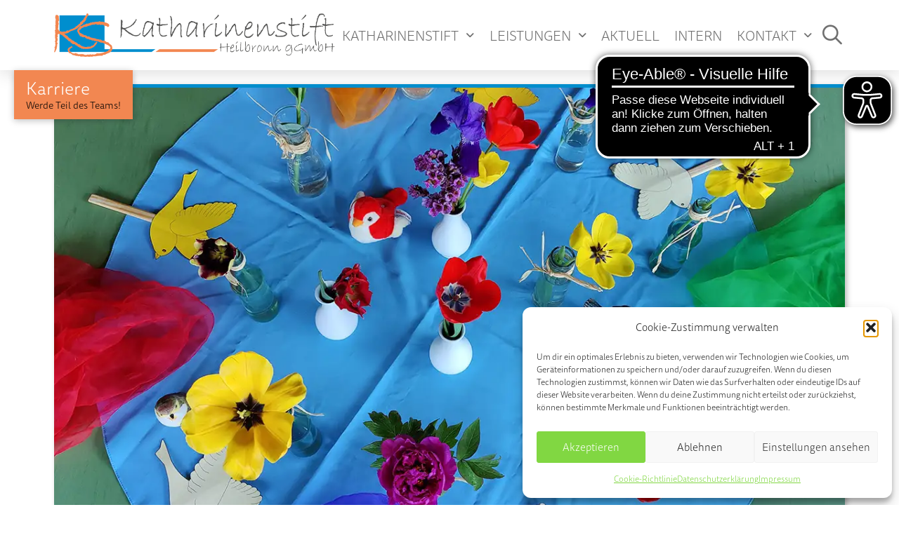

--- FILE ---
content_type: text/html; charset=UTF-8
request_url: https://www.katharinenstift-heilbronn.de/fruehlingsstunde-von-bewegt-von-kopf-bis-fuss/
body_size: 27274
content:
<!DOCTYPE html>
<html class="no-js" lang="de">
<head>
<meta charset="UTF-8">
<meta name="viewport" content="width=device-width, initial-scale=1.0">
<link rel="pingback" href="https://www.katharinenstift-heilbronn.de/xmlrpc.php">
<meta name='robots' content='index, follow, max-image-preview:large, max-snippet:-1, max-video-preview:-1' />
<script type="text/javascript">
/* <![CDATA[ */
window.koko_analytics = {"url":"https:\/\/www.katharinenstift-heilbronn.de\/koko-analytics-collect.php","site_url":"https:\/\/www.katharinenstift-heilbronn.de","post_id":1408,"path":"\/fruehlingsstunde-von-bewegt-von-kopf-bis-fuss\/","method":"cookie","use_cookie":true};
/* ]]> */
</script>

	<!-- This site is optimized with the Yoast SEO plugin v26.7 - https://yoast.com/wordpress/plugins/seo/ -->
	<title>Frühlingsstunde von „Bewegt von Kopf bis Fuß“ - Katharinenstift Heilbronn</title>
	<link rel="canonical" href="https://www.katharinenstift-heilbronn.de/fruehlingsstunde-von-bewegt-von-kopf-bis-fuss/" />
	<meta property="og:locale" content="de_DE" />
	<meta property="og:type" content="article" />
	<meta property="og:title" content="Frühlingsstunde von „Bewegt von Kopf bis Fuß“ - Katharinenstift Heilbronn" />
	<meta property="og:description" content="Wenn der Frühling im Haus und in den Aktivierungsrunden Einzug hält: hier die Frühlingsstunde von „Bewegt von Kopf bis Fuß“." />
	<meta property="og:url" content="https://www.katharinenstift-heilbronn.de/fruehlingsstunde-von-bewegt-von-kopf-bis-fuss/" />
	<meta property="og:site_name" content="Katharinenstift Heilbronn" />
	<meta property="article:published_time" content="2024-04-11T09:13:20+00:00" />
	<meta property="og:image" content="https://www.katharinenstift-heilbronn.de/wp-content/uploads/2024/04/beitrag_fruehlingsstunde24.webp" />
	<meta property="og:image:width" content="1200" />
	<meta property="og:image:height" content="800" />
	<meta property="og:image:type" content="image/webp" />
	<meta name="author" content="KSH-Zustaendiger" />
	<meta name="twitter:card" content="summary_large_image" />
	<meta name="twitter:label1" content="Verfasst von" />
	<meta name="twitter:data1" content="KSH-Zustaendiger" />
	<meta name="twitter:label2" content="Geschätzte Lesezeit" />
	<meta name="twitter:data2" content="1 Minute" />
	<script type="application/ld+json" class="yoast-schema-graph">{"@context":"https://schema.org","@graph":[{"@type":"Article","@id":"https://www.katharinenstift-heilbronn.de/fruehlingsstunde-von-bewegt-von-kopf-bis-fuss/#article","isPartOf":{"@id":"https://www.katharinenstift-heilbronn.de/fruehlingsstunde-von-bewegt-von-kopf-bis-fuss/"},"author":{"name":"KSH-Zustaendiger","@id":"https://www.katharinenstift-heilbronn.de/#/schema/person/b656ad86c611378d8a17f18d910d3314"},"headline":"Frühlingsstunde von „Bewegt von Kopf bis Fuß“","datePublished":"2024-04-11T09:13:20+00:00","mainEntityOfPage":{"@id":"https://www.katharinenstift-heilbronn.de/fruehlingsstunde-von-bewegt-von-kopf-bis-fuss/"},"wordCount":73,"publisher":{"@id":"https://www.katharinenstift-heilbronn.de/#organization"},"image":{"@id":"https://www.katharinenstift-heilbronn.de/fruehlingsstunde-von-bewegt-von-kopf-bis-fuss/#primaryimage"},"thumbnailUrl":"https://www.katharinenstift-heilbronn.de/wp-content/uploads/2024/04/beitrag_fruehlingsstunde24.webp","keywords":["Aktivierung","Bewegung","Frühlingsstunde","Katharinenstift"],"articleSection":{"1":"Katharinenblättle"},"inLanguage":"de"},{"@type":"WebPage","@id":"https://www.katharinenstift-heilbronn.de/fruehlingsstunde-von-bewegt-von-kopf-bis-fuss/","url":"https://www.katharinenstift-heilbronn.de/fruehlingsstunde-von-bewegt-von-kopf-bis-fuss/","name":"Frühlingsstunde von „Bewegt von Kopf bis Fuß“ - Katharinenstift Heilbronn","isPartOf":{"@id":"https://www.katharinenstift-heilbronn.de/#website"},"primaryImageOfPage":{"@id":"https://www.katharinenstift-heilbronn.de/fruehlingsstunde-von-bewegt-von-kopf-bis-fuss/#primaryimage"},"image":{"@id":"https://www.katharinenstift-heilbronn.de/fruehlingsstunde-von-bewegt-von-kopf-bis-fuss/#primaryimage"},"thumbnailUrl":"https://www.katharinenstift-heilbronn.de/wp-content/uploads/2024/04/beitrag_fruehlingsstunde24.webp","datePublished":"2024-04-11T09:13:20+00:00","breadcrumb":{"@id":"https://www.katharinenstift-heilbronn.de/fruehlingsstunde-von-bewegt-von-kopf-bis-fuss/#breadcrumb"},"inLanguage":"de","potentialAction":[{"@type":"ReadAction","target":["https://www.katharinenstift-heilbronn.de/fruehlingsstunde-von-bewegt-von-kopf-bis-fuss/"]}]},{"@type":"ImageObject","inLanguage":"de","@id":"https://www.katharinenstift-heilbronn.de/fruehlingsstunde-von-bewegt-von-kopf-bis-fuss/#primaryimage","url":"https://www.katharinenstift-heilbronn.de/wp-content/uploads/2024/04/beitrag_fruehlingsstunde24.webp","contentUrl":"https://www.katharinenstift-heilbronn.de/wp-content/uploads/2024/04/beitrag_fruehlingsstunde24.webp","width":1200,"height":800},{"@type":"BreadcrumbList","@id":"https://www.katharinenstift-heilbronn.de/fruehlingsstunde-von-bewegt-von-kopf-bis-fuss/#breadcrumb","itemListElement":[{"@type":"ListItem","position":1,"name":"Startseite","item":"https://www.katharinenstift-heilbronn.de/"},{"@type":"ListItem","position":2,"name":"Aktuell","item":"https://www.katharinenstift-heilbronn.de/aktuell/"},{"@type":"ListItem","position":3,"name":"Frühlingsstunde von „Bewegt von Kopf bis Fuß“"}]},{"@type":"WebSite","@id":"https://www.katharinenstift-heilbronn.de/#website","url":"https://www.katharinenstift-heilbronn.de/","name":"Katharinenstift Heilbronn","description":"Pflegequalität  neu erleben - selbstbestimmt bleiben","publisher":{"@id":"https://www.katharinenstift-heilbronn.de/#organization"},"potentialAction":[{"@type":"SearchAction","target":{"@type":"EntryPoint","urlTemplate":"https://www.katharinenstift-heilbronn.de/?s={search_term_string}"},"query-input":{"@type":"PropertyValueSpecification","valueRequired":true,"valueName":"search_term_string"}}],"inLanguage":"de"},{"@type":"Organization","@id":"https://www.katharinenstift-heilbronn.de/#organization","name":"Katharinenstift Heilbronn gGmbH","url":"https://www.katharinenstift-heilbronn.de/","logo":{"@type":"ImageObject","inLanguage":"de","@id":"https://www.katharinenstift-heilbronn.de/#/schema/logo/image/","url":"https://www.katharinenstift-heilbronn.de/wp-content/uploads/2023/05/ks_heilbronn_logo.png","contentUrl":"https://www.katharinenstift-heilbronn.de/wp-content/uploads/2023/05/ks_heilbronn_logo.png","width":796,"height":122,"caption":"Katharinenstift Heilbronn gGmbH"},"image":{"@id":"https://www.katharinenstift-heilbronn.de/#/schema/logo/image/"}},{"@type":"Person","@id":"https://www.katharinenstift-heilbronn.de/#/schema/person/b656ad86c611378d8a17f18d910d3314","name":"KSH-Zustaendiger","image":{"@type":"ImageObject","inLanguage":"de","@id":"https://www.katharinenstift-heilbronn.de/#/schema/person/image/","url":"https://secure.gravatar.com/avatar/a912f5ed036f9f0689942b509e25a639c270a068ee32d51506d3dcea886767f1?s=96&d=mm&r=g","contentUrl":"https://secure.gravatar.com/avatar/a912f5ed036f9f0689942b509e25a639c270a068ee32d51506d3dcea886767f1?s=96&d=mm&r=g","caption":"KSH-Zustaendiger"},"sameAs":["https://www.katharinenstift-heilbronn.de"],"url":"https://www.katharinenstift-heilbronn.de/author/ksh-zustaendiger/"}]}</script>
	<!-- / Yoast SEO plugin. -->


<link rel="alternate" type="application/rss+xml" title="Katharinenstift Heilbronn &raquo; Feed" href="https://www.katharinenstift-heilbronn.de/feed/" />
<link rel="alternate" type="application/rss+xml" title="Katharinenstift Heilbronn &raquo; Kommentar-Feed" href="https://www.katharinenstift-heilbronn.de/comments/feed/" />
<link rel="alternate" type="application/rss+xml" title="Katharinenstift Heilbronn &raquo; Frühlingsstunde von „Bewegt von Kopf bis Fuß“-Kommentar-Feed" href="https://www.katharinenstift-heilbronn.de/fruehlingsstunde-von-bewegt-von-kopf-bis-fuss/feed/" />
<link rel="alternate" title="oEmbed (JSON)" type="application/json+oembed" href="https://www.katharinenstift-heilbronn.de/wp-json/oembed/1.0/embed?url=https%3A%2F%2Fwww.katharinenstift-heilbronn.de%2Ffruehlingsstunde-von-bewegt-von-kopf-bis-fuss%2F" />
<link rel="alternate" title="oEmbed (XML)" type="text/xml+oembed" href="https://www.katharinenstift-heilbronn.de/wp-json/oembed/1.0/embed?url=https%3A%2F%2Fwww.katharinenstift-heilbronn.de%2Ffruehlingsstunde-von-bewegt-von-kopf-bis-fuss%2F&#038;format=xml" />
<style id='wp-img-auto-sizes-contain-inline-css' type='text/css'>
img:is([sizes=auto i],[sizes^="auto," i]){contain-intrinsic-size:3000px 1500px}
/*# sourceURL=wp-img-auto-sizes-contain-inline-css */
</style>
<link rel='stylesheet' id='cf7ic_style-css' href='https://www.katharinenstift-heilbronn.de/wp-content/plugins/contact-form-7-image-captcha/css/cf7ic-style.css?ver=3.3.7' type='text/css' media='all' />
<style id='wp-emoji-styles-inline-css' type='text/css'>

	img.wp-smiley, img.emoji {
		display: inline !important;
		border: none !important;
		box-shadow: none !important;
		height: 1em !important;
		width: 1em !important;
		margin: 0 0.07em !important;
		vertical-align: -0.1em !important;
		background: none !important;
		padding: 0 !important;
	}
/*# sourceURL=wp-emoji-styles-inline-css */
</style>
<style id='wp-block-library-inline-css' type='text/css'>
:root{--wp-block-synced-color:#7a00df;--wp-block-synced-color--rgb:122,0,223;--wp-bound-block-color:var(--wp-block-synced-color);--wp-editor-canvas-background:#ddd;--wp-admin-theme-color:#007cba;--wp-admin-theme-color--rgb:0,124,186;--wp-admin-theme-color-darker-10:#006ba1;--wp-admin-theme-color-darker-10--rgb:0,107,160.5;--wp-admin-theme-color-darker-20:#005a87;--wp-admin-theme-color-darker-20--rgb:0,90,135;--wp-admin-border-width-focus:2px}@media (min-resolution:192dpi){:root{--wp-admin-border-width-focus:1.5px}}.wp-element-button{cursor:pointer}:root .has-very-light-gray-background-color{background-color:#eee}:root .has-very-dark-gray-background-color{background-color:#313131}:root .has-very-light-gray-color{color:#eee}:root .has-very-dark-gray-color{color:#313131}:root .has-vivid-green-cyan-to-vivid-cyan-blue-gradient-background{background:linear-gradient(135deg,#00d084,#0693e3)}:root .has-purple-crush-gradient-background{background:linear-gradient(135deg,#34e2e4,#4721fb 50%,#ab1dfe)}:root .has-hazy-dawn-gradient-background{background:linear-gradient(135deg,#faaca8,#dad0ec)}:root .has-subdued-olive-gradient-background{background:linear-gradient(135deg,#fafae1,#67a671)}:root .has-atomic-cream-gradient-background{background:linear-gradient(135deg,#fdd79a,#004a59)}:root .has-nightshade-gradient-background{background:linear-gradient(135deg,#330968,#31cdcf)}:root .has-midnight-gradient-background{background:linear-gradient(135deg,#020381,#2874fc)}:root{--wp--preset--font-size--normal:16px;--wp--preset--font-size--huge:42px}.has-regular-font-size{font-size:1em}.has-larger-font-size{font-size:2.625em}.has-normal-font-size{font-size:var(--wp--preset--font-size--normal)}.has-huge-font-size{font-size:var(--wp--preset--font-size--huge)}.has-text-align-center{text-align:center}.has-text-align-left{text-align:left}.has-text-align-right{text-align:right}.has-fit-text{white-space:nowrap!important}#end-resizable-editor-section{display:none}.aligncenter{clear:both}.items-justified-left{justify-content:flex-start}.items-justified-center{justify-content:center}.items-justified-right{justify-content:flex-end}.items-justified-space-between{justify-content:space-between}.screen-reader-text{border:0;clip-path:inset(50%);height:1px;margin:-1px;overflow:hidden;padding:0;position:absolute;width:1px;word-wrap:normal!important}.screen-reader-text:focus{background-color:#ddd;clip-path:none;color:#444;display:block;font-size:1em;height:auto;left:5px;line-height:normal;padding:15px 23px 14px;text-decoration:none;top:5px;width:auto;z-index:100000}html :where(.has-border-color){border-style:solid}html :where([style*=border-top-color]){border-top-style:solid}html :where([style*=border-right-color]){border-right-style:solid}html :where([style*=border-bottom-color]){border-bottom-style:solid}html :where([style*=border-left-color]){border-left-style:solid}html :where([style*=border-width]){border-style:solid}html :where([style*=border-top-width]){border-top-style:solid}html :where([style*=border-right-width]){border-right-style:solid}html :where([style*=border-bottom-width]){border-bottom-style:solid}html :where([style*=border-left-width]){border-left-style:solid}html :where(img[class*=wp-image-]){height:auto;max-width:100%}:where(figure){margin:0 0 1em}html :where(.is-position-sticky){--wp-admin--admin-bar--position-offset:var(--wp-admin--admin-bar--height,0px)}@media screen and (max-width:600px){html :where(.is-position-sticky){--wp-admin--admin-bar--position-offset:0px}}

/*# sourceURL=wp-block-library-inline-css */
</style><style id='global-styles-inline-css' type='text/css'>
:root{--wp--preset--aspect-ratio--square: 1;--wp--preset--aspect-ratio--4-3: 4/3;--wp--preset--aspect-ratio--3-4: 3/4;--wp--preset--aspect-ratio--3-2: 3/2;--wp--preset--aspect-ratio--2-3: 2/3;--wp--preset--aspect-ratio--16-9: 16/9;--wp--preset--aspect-ratio--9-16: 9/16;--wp--preset--color--black: #000000;--wp--preset--color--cyan-bluish-gray: #abb8c3;--wp--preset--color--white: #ffffff;--wp--preset--color--pale-pink: #f78da7;--wp--preset--color--vivid-red: #cf2e2e;--wp--preset--color--luminous-vivid-orange: #ff6900;--wp--preset--color--luminous-vivid-amber: #fcb900;--wp--preset--color--light-green-cyan: #7bdcb5;--wp--preset--color--vivid-green-cyan: #00d084;--wp--preset--color--pale-cyan-blue: #8ed1fc;--wp--preset--color--vivid-cyan-blue: #0693e3;--wp--preset--color--vivid-purple: #9b51e0;--wp--preset--gradient--vivid-cyan-blue-to-vivid-purple: linear-gradient(135deg,rgb(6,147,227) 0%,rgb(155,81,224) 100%);--wp--preset--gradient--light-green-cyan-to-vivid-green-cyan: linear-gradient(135deg,rgb(122,220,180) 0%,rgb(0,208,130) 100%);--wp--preset--gradient--luminous-vivid-amber-to-luminous-vivid-orange: linear-gradient(135deg,rgb(252,185,0) 0%,rgb(255,105,0) 100%);--wp--preset--gradient--luminous-vivid-orange-to-vivid-red: linear-gradient(135deg,rgb(255,105,0) 0%,rgb(207,46,46) 100%);--wp--preset--gradient--very-light-gray-to-cyan-bluish-gray: linear-gradient(135deg,rgb(238,238,238) 0%,rgb(169,184,195) 100%);--wp--preset--gradient--cool-to-warm-spectrum: linear-gradient(135deg,rgb(74,234,220) 0%,rgb(151,120,209) 20%,rgb(207,42,186) 40%,rgb(238,44,130) 60%,rgb(251,105,98) 80%,rgb(254,248,76) 100%);--wp--preset--gradient--blush-light-purple: linear-gradient(135deg,rgb(255,206,236) 0%,rgb(152,150,240) 100%);--wp--preset--gradient--blush-bordeaux: linear-gradient(135deg,rgb(254,205,165) 0%,rgb(254,45,45) 50%,rgb(107,0,62) 100%);--wp--preset--gradient--luminous-dusk: linear-gradient(135deg,rgb(255,203,112) 0%,rgb(199,81,192) 50%,rgb(65,88,208) 100%);--wp--preset--gradient--pale-ocean: linear-gradient(135deg,rgb(255,245,203) 0%,rgb(182,227,212) 50%,rgb(51,167,181) 100%);--wp--preset--gradient--electric-grass: linear-gradient(135deg,rgb(202,248,128) 0%,rgb(113,206,126) 100%);--wp--preset--gradient--midnight: linear-gradient(135deg,rgb(2,3,129) 0%,rgb(40,116,252) 100%);--wp--preset--font-size--small: 13px;--wp--preset--font-size--medium: 20px;--wp--preset--font-size--large: 36px;--wp--preset--font-size--x-large: 42px;--wp--preset--spacing--20: 0.44rem;--wp--preset--spacing--30: 0.67rem;--wp--preset--spacing--40: 1rem;--wp--preset--spacing--50: 1.5rem;--wp--preset--spacing--60: 2.25rem;--wp--preset--spacing--70: 3.38rem;--wp--preset--spacing--80: 5.06rem;--wp--preset--shadow--natural: 6px 6px 9px rgba(0, 0, 0, 0.2);--wp--preset--shadow--deep: 12px 12px 50px rgba(0, 0, 0, 0.4);--wp--preset--shadow--sharp: 6px 6px 0px rgba(0, 0, 0, 0.2);--wp--preset--shadow--outlined: 6px 6px 0px -3px rgb(255, 255, 255), 6px 6px rgb(0, 0, 0);--wp--preset--shadow--crisp: 6px 6px 0px rgb(0, 0, 0);}:where(.is-layout-flex){gap: 0.5em;}:where(.is-layout-grid){gap: 0.5em;}body .is-layout-flex{display: flex;}.is-layout-flex{flex-wrap: wrap;align-items: center;}.is-layout-flex > :is(*, div){margin: 0;}body .is-layout-grid{display: grid;}.is-layout-grid > :is(*, div){margin: 0;}:where(.wp-block-columns.is-layout-flex){gap: 2em;}:where(.wp-block-columns.is-layout-grid){gap: 2em;}:where(.wp-block-post-template.is-layout-flex){gap: 1.25em;}:where(.wp-block-post-template.is-layout-grid){gap: 1.25em;}.has-black-color{color: var(--wp--preset--color--black) !important;}.has-cyan-bluish-gray-color{color: var(--wp--preset--color--cyan-bluish-gray) !important;}.has-white-color{color: var(--wp--preset--color--white) !important;}.has-pale-pink-color{color: var(--wp--preset--color--pale-pink) !important;}.has-vivid-red-color{color: var(--wp--preset--color--vivid-red) !important;}.has-luminous-vivid-orange-color{color: var(--wp--preset--color--luminous-vivid-orange) !important;}.has-luminous-vivid-amber-color{color: var(--wp--preset--color--luminous-vivid-amber) !important;}.has-light-green-cyan-color{color: var(--wp--preset--color--light-green-cyan) !important;}.has-vivid-green-cyan-color{color: var(--wp--preset--color--vivid-green-cyan) !important;}.has-pale-cyan-blue-color{color: var(--wp--preset--color--pale-cyan-blue) !important;}.has-vivid-cyan-blue-color{color: var(--wp--preset--color--vivid-cyan-blue) !important;}.has-vivid-purple-color{color: var(--wp--preset--color--vivid-purple) !important;}.has-black-background-color{background-color: var(--wp--preset--color--black) !important;}.has-cyan-bluish-gray-background-color{background-color: var(--wp--preset--color--cyan-bluish-gray) !important;}.has-white-background-color{background-color: var(--wp--preset--color--white) !important;}.has-pale-pink-background-color{background-color: var(--wp--preset--color--pale-pink) !important;}.has-vivid-red-background-color{background-color: var(--wp--preset--color--vivid-red) !important;}.has-luminous-vivid-orange-background-color{background-color: var(--wp--preset--color--luminous-vivid-orange) !important;}.has-luminous-vivid-amber-background-color{background-color: var(--wp--preset--color--luminous-vivid-amber) !important;}.has-light-green-cyan-background-color{background-color: var(--wp--preset--color--light-green-cyan) !important;}.has-vivid-green-cyan-background-color{background-color: var(--wp--preset--color--vivid-green-cyan) !important;}.has-pale-cyan-blue-background-color{background-color: var(--wp--preset--color--pale-cyan-blue) !important;}.has-vivid-cyan-blue-background-color{background-color: var(--wp--preset--color--vivid-cyan-blue) !important;}.has-vivid-purple-background-color{background-color: var(--wp--preset--color--vivid-purple) !important;}.has-black-border-color{border-color: var(--wp--preset--color--black) !important;}.has-cyan-bluish-gray-border-color{border-color: var(--wp--preset--color--cyan-bluish-gray) !important;}.has-white-border-color{border-color: var(--wp--preset--color--white) !important;}.has-pale-pink-border-color{border-color: var(--wp--preset--color--pale-pink) !important;}.has-vivid-red-border-color{border-color: var(--wp--preset--color--vivid-red) !important;}.has-luminous-vivid-orange-border-color{border-color: var(--wp--preset--color--luminous-vivid-orange) !important;}.has-luminous-vivid-amber-border-color{border-color: var(--wp--preset--color--luminous-vivid-amber) !important;}.has-light-green-cyan-border-color{border-color: var(--wp--preset--color--light-green-cyan) !important;}.has-vivid-green-cyan-border-color{border-color: var(--wp--preset--color--vivid-green-cyan) !important;}.has-pale-cyan-blue-border-color{border-color: var(--wp--preset--color--pale-cyan-blue) !important;}.has-vivid-cyan-blue-border-color{border-color: var(--wp--preset--color--vivid-cyan-blue) !important;}.has-vivid-purple-border-color{border-color: var(--wp--preset--color--vivid-purple) !important;}.has-vivid-cyan-blue-to-vivid-purple-gradient-background{background: var(--wp--preset--gradient--vivid-cyan-blue-to-vivid-purple) !important;}.has-light-green-cyan-to-vivid-green-cyan-gradient-background{background: var(--wp--preset--gradient--light-green-cyan-to-vivid-green-cyan) !important;}.has-luminous-vivid-amber-to-luminous-vivid-orange-gradient-background{background: var(--wp--preset--gradient--luminous-vivid-amber-to-luminous-vivid-orange) !important;}.has-luminous-vivid-orange-to-vivid-red-gradient-background{background: var(--wp--preset--gradient--luminous-vivid-orange-to-vivid-red) !important;}.has-very-light-gray-to-cyan-bluish-gray-gradient-background{background: var(--wp--preset--gradient--very-light-gray-to-cyan-bluish-gray) !important;}.has-cool-to-warm-spectrum-gradient-background{background: var(--wp--preset--gradient--cool-to-warm-spectrum) !important;}.has-blush-light-purple-gradient-background{background: var(--wp--preset--gradient--blush-light-purple) !important;}.has-blush-bordeaux-gradient-background{background: var(--wp--preset--gradient--blush-bordeaux) !important;}.has-luminous-dusk-gradient-background{background: var(--wp--preset--gradient--luminous-dusk) !important;}.has-pale-ocean-gradient-background{background: var(--wp--preset--gradient--pale-ocean) !important;}.has-electric-grass-gradient-background{background: var(--wp--preset--gradient--electric-grass) !important;}.has-midnight-gradient-background{background: var(--wp--preset--gradient--midnight) !important;}.has-small-font-size{font-size: var(--wp--preset--font-size--small) !important;}.has-medium-font-size{font-size: var(--wp--preset--font-size--medium) !important;}.has-large-font-size{font-size: var(--wp--preset--font-size--large) !important;}.has-x-large-font-size{font-size: var(--wp--preset--font-size--x-large) !important;}
/*# sourceURL=global-styles-inline-css */
</style>

<style id='classic-theme-styles-inline-css' type='text/css'>
/*! This file is auto-generated */
.wp-block-button__link{color:#fff;background-color:#32373c;border-radius:9999px;box-shadow:none;text-decoration:none;padding:calc(.667em + 2px) calc(1.333em + 2px);font-size:1.125em}.wp-block-file__button{background:#32373c;color:#fff;text-decoration:none}
/*# sourceURL=/wp-includes/css/classic-themes.min.css */
</style>
<link rel='stylesheet' id='cmplz-general-css' href='https://www.katharinenstift-heilbronn.de/wp-content/plugins/complianz-gdpr/assets/css/cookieblocker.min.css?ver=1767005502' type='text/css' media='all' />
<link rel='stylesheet' id='x-stack-css' href='https://www.katharinenstift-heilbronn.de/wp-content/themes/pro/framework/dist/css/site/stacks/ethos.css?ver=6.7.11' type='text/css' media='all' />
<link rel='stylesheet' id='x-child-css' href='https://www.katharinenstift-heilbronn.de/wp-content/themes/pro-child/style.css?ver=6.7.11' type='text/css' media='all' />
<style id='cs-inline-css' type='text/css'>
@media (min-width:1200px){.x-hide-xl{display:none !important;}}@media (min-width:979px) and (max-width:1199px){.x-hide-lg{display:none !important;}}@media (min-width:767px) and (max-width:978px){.x-hide-md{display:none !important;}}@media (min-width:480px) and (max-width:766px){.x-hide-sm{display:none !important;}}@media (max-width:479px){.x-hide-xs{display:none !important;}} a,h1 a:hover,h2 a:hover,h3 a:hover,h4 a:hover,h5 a:hover,h6 a:hover,.x-breadcrumb-wrap a:hover,.x-comment-author a:hover,.x-comment-time:hover,.p-meta > span > a:hover,.format-link .link a:hover,.x-main .widget ul li a:hover,.x-main .widget ol li a:hover,.x-main .widget_tag_cloud .tagcloud a:hover,.x-sidebar .widget ul li a:hover,.x-sidebar .widget ol li a:hover,.x-sidebar .widget_tag_cloud .tagcloud a:hover,.x-portfolio .entry-extra .x-ul-tags li a:hover{color:#F28751;}a:hover{color:#A5B938;}a.x-img-thumbnail:hover{border-color:#F28751;}.x-main{width:72%;}.x-sidebar{width:calc( 100% - 72%);}.x-post-slider-archive-active .x-container.main:not(.x-row):not(.x-grid):before{top:0;}.x-content-sidebar-active .x-container.main:not(.x-row):not(.x-grid):before{right:calc( 100% - 72%);}.x-sidebar-content-active .x-container.main:not(.x-row):not(.x-grid):before{left:calc( 100% - 72%);}.x-full-width-active .x-container.main:not(.x-row):not(.x-grid):before{left:-5000em;}.h-landmark,.x-main .h-widget,.x-main .h-widget a.rsswidget,.x-main .h-widget a.rsswidget:hover,.x-main .widget.widget_pages .current_page_item a,.x-main .widget.widget_nav_menu .current-menu-item a,.x-main .widget.widget_pages .current_page_item a:hover,.x-main .widget.widget_nav_menu .current-menu-item a:hover,.x-sidebar .h-widget,.x-sidebar .h-widget a.rsswidget,.x-sidebar .h-widget a.rsswidget:hover,.x-sidebar .widget.widget_pages .current_page_item a,.x-sidebar .widget.widget_nav_menu .current-menu-item a,.x-sidebar .widget.widget_pages .current_page_item a:hover,.x-sidebar .widget.widget_nav_menu .current-menu-item a:hover{color:#333333;}.x-main .widget,.x-main .widget a,.x-main .widget ul li a,.x-main .widget ol li a,.x-main .widget_tag_cloud .tagcloud a,.x-main .widget_product_tag_cloud .tagcloud a,.x-main .widget a:hover,.x-main .widget ul li a:hover,.x-main .widget ol li a:hover,.x-main .widget_tag_cloud .tagcloud a:hover,.x-main .widget_product_tag_cloud .tagcloud a:hover,.x-main .widget_shopping_cart .buttons .button,.x-main .widget_price_filter .price_slider_amount .button,.x-sidebar .widget,.x-sidebar .widget a,.x-sidebar .widget ul li a,.x-sidebar .widget ol li a,.x-sidebar .widget_tag_cloud .tagcloud a,.x-sidebar .widget_product_tag_cloud .tagcloud a,.x-sidebar .widget a:hover,.x-sidebar .widget ul li a:hover,.x-sidebar .widget ol li a:hover,.x-sidebar .widget_tag_cloud .tagcloud a:hover,.x-sidebar .widget_product_tag_cloud .tagcloud a:hover,.x-sidebar .widget_shopping_cart .buttons .button,.x-sidebar .widget_price_filter .price_slider_amount .button{color:#333333;}.x-main .h-widget,.x-main .widget.widget_pages .current_page_item,.x-main .widget.widget_nav_menu .current-menu-item,.x-sidebar .h-widget,.x-sidebar .widget.widget_pages .current_page_item,.x-sidebar .widget.widget_nav_menu .current-menu-item{border-color:#333333;}.x-post-slider{height:425px;}.archive .x-post-slider{height:425px;}.x-post-slider .x-post-slider-entry{padding-bottom:425px;}.archive .x-post-slider .x-post-slider-entry{padding-bottom:425px;}.format-link .link a,.x-portfolio .entry-extra .x-ul-tags li a{color:rgb(73,73,73);}.p-meta > span > a,.x-nav-articles a,.entry-top-navigation .entry-parent,.option-set .x-index-filters,.option-set .x-portfolio-filters,.option-set .x-index-filters-menu >li >a:hover,.option-set .x-index-filters-menu >li >a.selected,.option-set .x-portfolio-filters-menu > li > a:hover,.option-set .x-portfolio-filters-menu > li > a.selected{color:#008ECE;}.x-nav-articles a,.entry-top-navigation .entry-parent,.option-set .x-index-filters,.option-set .x-portfolio-filters,.option-set .x-index-filters i,.option-set .x-portfolio-filters i{border-color:#008ECE;}.x-nav-articles a:hover,.entry-top-navigation .entry-parent:hover,.option-set .x-index-filters:hover i,.option-set .x-portfolio-filters:hover i{background-color:#008ECE;}@media (max-width:978.98px){.x-content-sidebar-active .x-container.main:not(.x-row):not(.x-grid):before,.x-sidebar-content-active .x-container.main:not(.x-row):not(.x-grid):before{left:-5000em;}body .x-main .widget,body .x-main .widget a,body .x-main .widget a:hover,body .x-main .widget ul li a,body .x-main .widget ol li a,body .x-main .widget ul li a:hover,body .x-main .widget ol li a:hover,body .x-sidebar .widget,body .x-sidebar .widget a,body .x-sidebar .widget a:hover,body .x-sidebar .widget ul li a,body .x-sidebar .widget ol li a,body .x-sidebar .widget ul li a:hover,body .x-sidebar .widget ol li a:hover{color:rgb(73,73,73);}body .x-main .h-widget,body .x-main .widget.widget_pages .current_page_item a,body .x-main .widget.widget_nav_menu .current-menu-item a,body .x-main .widget.widget_pages .current_page_item a:hover,body .x-main .widget.widget_nav_menu .current-menu-item a:hover,body .x-sidebar .h-widget,body .x-sidebar .widget.widget_pages .current_page_item a,body .x-sidebar .widget.widget_nav_menu .current-menu-item a,body .x-sidebar .widget.widget_pages .current_page_item a:hover,body .x-sidebar .widget.widget_nav_menu .current-menu-item a:hover{color:#008ECE;}body .x-main .h-widget,body .x-main .widget.widget_pages .current_page_item,body .x-main .widget.widget_nav_menu .current-menu-item,body .x-sidebar .h-widget,body .x-sidebar .widget.widget_pages .current_page_item,body .x-sidebar .widget.widget_nav_menu .current-menu-item{border-color:#008ECE;}}@media (max-width:766.98px){.x-post-slider,.archive .x-post-slider{height:auto !important;}.x-post-slider .x-post-slider-entry,.archive .x-post-slider .x-post-slider-entry{padding-bottom:65% !important;}}html{font-size:14px;}@media (min-width:479px){html{font-size:14px;}}@media (min-width:766px){html{font-size:14px;}}@media (min-width:978px){html{font-size:14px;}}@media (min-width:1199px){html{font-size:14px;}}body{font-style:normal;font-weight:300;color:rgb(73,73,73);background:#ffffff;}.w-b{font-weight:300 !important;}h1,h2,h3,h4,h5,h6,.h1,.h2,.h3,.h4,.h5,.h6,.x-text-headline{font-family:"ff-uberhand-pro",sans-serif;font-style:normal;font-weight:bolder;}h1,.h1{letter-spacing:-0.035em;}h2,.h2{letter-spacing:-0.035em;}h3,.h3{letter-spacing:-0.035em;}h4,.h4{letter-spacing:-0.035em;}h5,.h5{letter-spacing:-0.035em;}h6,.h6{letter-spacing:-0.035em;}.w-h{font-weight:bolder !important;}.x-container.width{width:88%;}.x-container.max{max-width:1200px;}.x-bar-content.x-container.width{flex-basis:88%;}.x-main.full{float:none;clear:both;display:block;width:auto;}@media (max-width:978.98px){.x-main.full,.x-main.left,.x-main.right,.x-sidebar.left,.x-sidebar.right{float:none;display:block;width:auto !important;}}.entry-header,.entry-content{font-size:1rem;}body,input,button,select,textarea{font-family:"ff-tisa-sans-web-pro",sans-serif;}h1,h2,h3,h4,h5,h6,.h1,.h2,.h3,.h4,.h5,.h6,h1 a,h2 a,h3 a,h4 a,h5 a,h6 a,.h1 a,.h2 a,.h3 a,.h4 a,.h5 a,.h6 a,blockquote{color:#008ECE;}.cfc-h-tx{color:#008ECE !important;}.cfc-h-bd{border-color:#008ECE !important;}.cfc-h-bg{background-color:#008ECE !important;}.cfc-b-tx{color:rgb(73,73,73) !important;}.cfc-b-bd{border-color:rgb(73,73,73) !important;}.cfc-b-bg{background-color:rgb(73,73,73) !important;}.x-btn,.button,[type="submit"]{color:#ffffff;border-color:#A5B938;background-color:#A5B938;text-shadow:0 0.075em 0.075em rgba(0,0,0,0.5);border-radius:0.25em;}.x-btn:hover,.button:hover,[type="submit"]:hover{color:#ffffff;border-color:#F28751;background-color:#008ECE;text-shadow:0 0.075em 0.075em rgba(0,0,0,0.5);}.x-btn.x-btn-real,.x-btn.x-btn-real:hover{margin-bottom:0.25em;text-shadow:0 0.075em 0.075em rgba(0,0,0,0.65);}.x-btn.x-btn-real{box-shadow:0 0.25em 0 0 #a71000,0 4px 9px rgba(0,0,0,0.75);}.x-btn.x-btn-real:hover{box-shadow:0 0.25em 0 0 #a71000,0 4px 9px rgba(0,0,0,0.75);}.x-btn.x-btn-flat,.x-btn.x-btn-flat:hover{margin-bottom:0;text-shadow:0 0.075em 0.075em rgba(0,0,0,0.65);box-shadow:none;}.x-btn.x-btn-transparent,.x-btn.x-btn-transparent:hover{margin-bottom:0;border-width:3px;text-shadow:none;text-transform:uppercase;background-color:transparent;box-shadow:none;}.bg .mejs-container,.x-video .mejs-container{position:unset !important;} @font-face{font-family:'FontAwesomePro';font-style:normal;font-weight:900;font-display:block;src:url('https://www.katharinenstift-heilbronn.de/wp-content/themes/pro/cornerstone/assets/fonts/fa-solid-900.woff2?ver=6.7.2') format('woff2'),url('https://www.katharinenstift-heilbronn.de/wp-content/themes/pro/cornerstone/assets/fonts/fa-solid-900.ttf?ver=6.7.2') format('truetype');}[data-x-fa-pro-icon]{font-family:"FontAwesomePro" !important;}[data-x-fa-pro-icon]:before{content:attr(data-x-fa-pro-icon);}[data-x-icon],[data-x-icon-o],[data-x-icon-l],[data-x-icon-s],[data-x-icon-b],[data-x-icon-sr],[data-x-icon-ss],[data-x-icon-sl],[data-x-fa-pro-icon],[class*="cs-fa-"]{display:inline-flex;font-style:normal;font-weight:400;text-decoration:inherit;text-rendering:auto;-webkit-font-smoothing:antialiased;-moz-osx-font-smoothing:grayscale;}[data-x-icon].left,[data-x-icon-o].left,[data-x-icon-l].left,[data-x-icon-s].left,[data-x-icon-b].left,[data-x-icon-sr].left,[data-x-icon-ss].left,[data-x-icon-sl].left,[data-x-fa-pro-icon].left,[class*="cs-fa-"].left{margin-right:0.5em;}[data-x-icon].right,[data-x-icon-o].right,[data-x-icon-l].right,[data-x-icon-s].right,[data-x-icon-b].right,[data-x-icon-sr].right,[data-x-icon-ss].right,[data-x-icon-sl].right,[data-x-fa-pro-icon].right,[class*="cs-fa-"].right{margin-left:0.5em;}[data-x-icon]:before,[data-x-icon-o]:before,[data-x-icon-l]:before,[data-x-icon-s]:before,[data-x-icon-b]:before,[data-x-icon-sr]:before,[data-x-icon-ss]:before,[data-x-icon-sl]:before,[data-x-fa-pro-icon]:before,[class*="cs-fa-"]:before{line-height:1;}@font-face{font-family:'FontAwesome';font-style:normal;font-weight:900;font-display:block;src:url('https://www.katharinenstift-heilbronn.de/wp-content/themes/pro/cornerstone/assets/fonts/fa-solid-900.woff2?ver=6.7.2') format('woff2'),url('https://www.katharinenstift-heilbronn.de/wp-content/themes/pro/cornerstone/assets/fonts/fa-solid-900.ttf?ver=6.7.2') format('truetype');}[data-x-icon],[data-x-icon-s],[data-x-icon][class*="cs-fa-"]{font-family:"FontAwesome" !important;font-weight:900;}[data-x-icon]:before,[data-x-icon][class*="cs-fa-"]:before{content:attr(data-x-icon);}[data-x-icon-s]:before{content:attr(data-x-icon-s);}@font-face{font-family:'FontAwesomeRegular';font-style:normal;font-weight:400;font-display:block;src:url('https://www.katharinenstift-heilbronn.de/wp-content/themes/pro/cornerstone/assets/fonts/fa-regular-400.woff2?ver=6.7.2') format('woff2'),url('https://www.katharinenstift-heilbronn.de/wp-content/themes/pro/cornerstone/assets/fonts/fa-regular-400.ttf?ver=6.7.2') format('truetype');}@font-face{font-family:'FontAwesomePro';font-style:normal;font-weight:400;font-display:block;src:url('https://www.katharinenstift-heilbronn.de/wp-content/themes/pro/cornerstone/assets/fonts/fa-regular-400.woff2?ver=6.7.2') format('woff2'),url('https://www.katharinenstift-heilbronn.de/wp-content/themes/pro/cornerstone/assets/fonts/fa-regular-400.ttf?ver=6.7.2') format('truetype');}[data-x-icon-o]{font-family:"FontAwesomeRegular" !important;}[data-x-icon-o]:before{content:attr(data-x-icon-o);}@font-face{font-family:'FontAwesomeLight';font-style:normal;font-weight:300;font-display:block;src:url('https://www.katharinenstift-heilbronn.de/wp-content/themes/pro/cornerstone/assets/fonts/fa-light-300.woff2?ver=6.7.2') format('woff2'),url('https://www.katharinenstift-heilbronn.de/wp-content/themes/pro/cornerstone/assets/fonts/fa-light-300.ttf?ver=6.7.2') format('truetype');}@font-face{font-family:'FontAwesomePro';font-style:normal;font-weight:300;font-display:block;src:url('https://www.katharinenstift-heilbronn.de/wp-content/themes/pro/cornerstone/assets/fonts/fa-light-300.woff2?ver=6.7.2') format('woff2'),url('https://www.katharinenstift-heilbronn.de/wp-content/themes/pro/cornerstone/assets/fonts/fa-light-300.ttf?ver=6.7.2') format('truetype');}[data-x-icon-l]{font-family:"FontAwesomeLight" !important;font-weight:300;}[data-x-icon-l]:before{content:attr(data-x-icon-l);}@font-face{font-family:'FontAwesomeBrands';font-style:normal;font-weight:normal;font-display:block;src:url('https://www.katharinenstift-heilbronn.de/wp-content/themes/pro/cornerstone/assets/fonts/fa-brands-400.woff2?ver=6.7.2') format('woff2'),url('https://www.katharinenstift-heilbronn.de/wp-content/themes/pro/cornerstone/assets/fonts/fa-brands-400.ttf?ver=6.7.2') format('truetype');}[data-x-icon-b]{font-family:"FontAwesomeBrands" !important;}[data-x-icon-b]:before{content:attr(data-x-icon-b);}.widget.widget_rss li .rsswidget:before{content:"\f35d";padding-right:0.4em;font-family:"FontAwesome";} .mcq-0.x-section{margin-top:20px;margin-right:0px;margin-bottom:0px;margin-left:0px;border-top-width:0;border-right-width:0;border-bottom-width:0;border-left-width:0;padding-top:0px;padding-right:0px;padding-bottom:0px;padding-left:0px;z-index:auto;}:where(body:not(.tco-disable-effects)) .mcq-1:is(.x-effect-exit,.x-effect-entering,.x-effect-exiting) {animation-delay:calc(300ms * var(--tco-dccq-1));animation-duration:500ms;animation-timing-function:cubic-bezier(0.400,0.000,0.200,1.000);transition-delay:calc(300ms * var(--tco-dccq-2));transition-duration:500ms;transition-timing-function:cubic-bezier(0.400,0.000,0.200,1.000);}.mcq-1:is(.x-effect-enter){opacity:1;transform:translate(0px,0px);}:where(body:not(.tco-disable-effects)) .mcq-1:is(.x-effect-exit){opacity:0;transform:translate(0px,1rem);}.mcq-2.x-row{z-index:auto;margin-right:auto;margin-left:auto;border-top-width:0;border-right-width:0;border-bottom-width:0;border-left-width:0;padding-top:1px;padding-right:1px;padding-bottom:1px;padding-left:1px;font-size:1em;}.mcq-2 > .x-row-inner{justify-content:flex-start;align-items:stretch;align-content:stretch;margin-top:calc(((20px / 2) + 1px) * -1);margin-right:calc(((20px / 2) + 1px) * -1);margin-bottom:calc(((20px / 2) + 1px) * -1);margin-left:calc(((20px / 2) + 1px) * -1);}.mcq-2 > .x-row-inner > *{margin-top:calc(20px / 2);margin-bottom:calc(20px / 2);margin-right:calc(20px / 2);margin-left:calc(20px / 2);}.mcq-3 > .x-row-inner{flex-direction:row-reverse;}.mcq-3 > .x-row-inner > *{flex-grow:1;}.mcq-4.x-row{margin-top:20px;margin-bottom:0px;}.mcq-4 > .x-row-inner{flex-direction:row;}.mcq-5{--gap:20px;}.mcq-6 > .x-row-inner > *:nth-child(2n - 0) {flex-basis:calc(33.33% - clamp(0px,var(--gap),9999px));}.mcq-6 > .x-row-inner > *:nth-child(2n - 1) {flex-basis:calc(66.66% - clamp(0px,var(--gap),9999px));}.mcq-7 > .x-row-inner > *:nth-child(1n - 0) {flex-basis:calc(100% - clamp(0px,var(--gap),9999px));}.mcq-8.x-col{display:flex;flex-direction:column;justify-content:flex-start;align-items:stretch;flex-wrap:wrap;align-content:stretch;border-top-width:5px;border-right-width:0px;border-bottom-width:0px;border-left-width:0px;border-top-style:solid;border-right-style:solid;border-bottom-style:solid;border-left-style:solid;border-top-color:#008ECE;border-right-color:transparent;border-bottom-color:transparent;border-left-color:transparent;box-shadow:3px 3px 7px 0px #70707078;}.mcq-8.x-col:hover,.mcq-8.x-col[class*="active"],[data-x-effect-provider*="colors"]:hover .mcq-8.x-col{border-top-color:undefined;border-right-color:undefined;border-bottom-color:undefined;border-left-color:undefined;}.mcq-9.x-col{z-index:1;font-size:1em;}.mcq-a.x-col{border-top-width:0;border-right-width:0;border-bottom-width:0;border-left-width:0;}.mcq-b.x-image{font-size:1em;width:100%;border-top-width:0;border-right-width:0;border-bottom-width:0;border-left-width:0;}.mcq-b.x-image img{width:100%;aspect-ratio:auto;}.mcq-c{flex-grow:1;flex-shrink:0;width:100%;padding-top:50px;padding-right:2em;padding-bottom:50px;padding-left:2em;}.mcq-d{flex-basis:auto;border-top-width:0;border-right-width:0;border-bottom-width:0;border-left-width:0;font-size:1em;aspect-ratio:auto;}.mcq-e{display:flex;flex-direction:row;justify-content:flex-start;align-items:flex-start;flex-wrap:wrap;align-content:flex-start;flex-grow:0;flex-shrink:1;}.mcq-f.x-text{border-top-width:0;border-right-width:0;border-bottom-width:0;border-left-width:0;font-size:1em;}.mcq-f.x-text .x-text-content-text-primary{font-family:"ff-uberhand-pro",sans-serif;font-size:var(--tco-dccq-0);font-style:normal;font-weight:700;line-height:1.4;letter-spacing:0em;text-transform:none;color:#008ECE;}.mcq-g.x-anchor {margin-top:0em;margin-right:20px;margin-bottom:20px;margin-left:0em;border-top-width:0;border-right-width:0;border-bottom-width:0;border-left-width:0;font-size:1em;background-color:rgba(255,255,255,1);box-shadow:0em 0.15em 0.65em 0em rgba(0,0,0,0.25);}.mcq-g.x-anchor .x-anchor-content {display:flex;flex-direction:row;justify-content:center;align-items:center;padding-top:0.575em;padding-right:0.85em;padding-bottom:0.575em;padding-left:0.85em;}.mcq-g.x-anchor:hover,.mcq-g.x-anchor[class*="active"],[data-x-effect-provider*="colors"]:hover .mcq-g.x-anchor {background-color:#008ECE;}.mcq-g.x-anchor .x-anchor-text {margin-top:5px;margin-right:5px;margin-bottom:5px;margin-left:5px;}.mcq-g.x-anchor .x-anchor-text-primary {font-family:"ff-tisa-sans-web-pro",sans-serif;font-size:1em;font-style:normal;font-weight:300;line-height:1;color:#707070;}.mcq-g.x-anchor:hover .x-anchor-text-primary,.mcq-g.x-anchor[class*="active"] .x-anchor-text-primary,[data-x-effect-provider*="colors"]:hover .mcq-g.x-anchor .x-anchor-text-primary {color:#ffffff;}@media screen and (max-width:978px){.mcq-6 > .x-row-inner > *:nth-child(1n - 0) {flex-basis:calc(100% - clamp(0px,var(--gap),9999px));}}@media screen and (max-width:766px){.mcq-c{width:calc(100%);padding-right:1em;padding-left:1em;}}  .mz-0.x-bar{height:100px;border-top-width:0;border-right-width:0;border-bottom-width:0;border-left-width:0;font-size:1em;background-color:#ffffff;box-shadow:0px 3px 25px 0px rgba(0,0,0,0.15);z-index:9998;}.mz-0 .x-bar-content{display:flex;flex-direction:row;justify-content:flex-start;align-items:center;height:100px;}.mz-0.x-bar-outer-spacers:after,.mz-0.x-bar-outer-spacers:before{flex-basis:20px;width:20px!important;height:20px;}.mz-0.x-bar-space{font-size:1em;height:100px;}:where(body:not(.tco-disable-effects)) .mz-1:hover,:where(body:not(.tco-disable-effects)) [data-x-effect-provider*="effects"]:hover .mz-1{opacity:1;transform:translate(-10px,0px);}:where(body:not(.tco-disable-effects)) .mz-2:is(.x-effect-exit,.x-effect-entering,.x-effect-exiting) {animation-delay:0ms;animation-duration:1000ms;animation-timing-function:cubic-bezier(0.400,0.000,0.200,1.000);transition-delay:0ms;transition-duration:1000ms;transition-timing-function:cubic-bezier(0.400,0.000,0.200,1.000);}.mz-2:is(.x-effect-enter){opacity:1;}:where(body:not(.tco-disable-effects)) .mz-2:is(.x-effect-exit){opacity:0;}.mz-3.x-bar-container{display:flex;flex-direction:row;justify-content:space-between;align-items:center;flex-basis:auto;border-top-width:0;border-right-width:0;border-bottom-width:0;border-left-width:0;font-size:1em;z-index:auto;}.mz-4.x-bar-container{flex-grow:1;flex-shrink:0;}.mz-5.x-bar-container{flex-grow:0;flex-shrink:1;}.mz-6.x-image{font-size:1em;width:100%;max-width:400px;border-top-width:0;border-right-width:0;border-bottom-width:0;border-left-width:0;}.mz-6.x-image img{width:100%;object-fit:contain;aspect-ratio:auto;}.mz-7{font-size:1em;}.mz-8{display:flex;flex-direction:row;justify-content:space-around;align-items:stretch;align-self:center;flex-grow:0;flex-shrink:0;flex-basis:auto;}.mz-8 > li,.mz-8 > li > a{flex-grow:0;flex-shrink:1;flex-basis:auto;}.mz-9,.mz-9 .x-anchor{transition-duration:300ms;transition-timing-function:cubic-bezier(0.400,0.000,0.200,1.000);}.mz-a .x-dropdown {width:14em;font-size:16px;border-top-width:0;border-right-width:0;border-bottom-width:0;border-left-width:0;background-color:rgb(255,255,255);box-shadow:0em 0.15em 2em 0em rgba(0,0,0,0.15);transition-duration:500ms,500ms,0s;transition-timing-function:cubic-bezier(0.400,0.000,0.200,1.000);}.mz-a .x-dropdown:not(.x-active) {transition-delay:0s,0s,500ms;}.mz-b {width:14em;font-size:20px;border-top-width:0;border-right-width:0;border-bottom-width:0;border-left-width:0;border-top-left-radius:40px;border-top-right-radius:40px;border-bottom-right-radius:40px;border-bottom-left-radius:40px;background-color:rgb(255,255,255);box-shadow:0em 0.15em 2em 0em rgba(0,0,0,0.15);transition-duration:500ms,500ms,0s;transition-timing-function:cubic-bezier(0.400,0.000,0.200,1.000);}.mz-b:not(.x-active) {transition-delay:0s,0s,500ms;}.mz-b[data-x-stem-menu-top],.mz-b[data-x-stem-root] {margin-top:0.5em;margin-right:0em;margin-bottom:0em;margin-left:0em;}.mz-d.x-anchor {border-top-width:0;border-right-width:0;border-bottom-width:0;border-left-width:0;}.mz-d.x-anchor .x-anchor-content {display:flex;flex-direction:row;}.mz-e.x-anchor {font-size:1em;}.mz-e.x-anchor .x-anchor-content {align-items:center;}.mz-f.x-anchor .x-anchor-content {justify-content:center;}.mz-g.x-anchor .x-anchor-content {padding-top:0.75em;padding-bottom:0.75em;}.mz-g.x-anchor:hover .x-anchor-text-primary,.mz-g.x-anchor[class*="active"] .x-anchor-text-primary,[data-x-effect-provider*="colors"]:hover .mz-g.x-anchor .x-anchor-text-primary {color:#F28751;}.mz-g.x-anchor .x-anchor-sub-indicator {margin-top:5px;margin-right:5px;margin-bottom:5px;margin-left:5px;}.mz-g.x-anchor:hover .x-anchor-sub-indicator,.mz-g.x-anchor[class*="active"] .x-anchor-sub-indicator,[data-x-effect-provider*="colors"]:hover .mz-g.x-anchor .x-anchor-sub-indicator {color:#F28751;}.mz-h.x-anchor .x-anchor-content {padding-right:0.4em;padding-left:0.4em;}.mz-h.x-anchor .x-anchor-text-primary {font-size:1.4em;}.mz-h > .is-primary {transform-origin:0% 100%;}.mz-j.x-anchor .x-anchor-text {margin-top:5px;margin-bottom:5px;margin-left:5px;}.mz-k.x-anchor .x-anchor-text {margin-right:5px;}.mz-l.x-anchor .x-anchor-text-primary {font-family:"ff-tisa-sans-web-pro",sans-serif;font-style:normal;line-height:1;}.mz-m.x-anchor .x-anchor-text-primary {font-weight:300;color:#707070;}.mz-m.x-anchor .x-anchor-sub-indicator {font-size:1em;color:#707070;}.mz-m > .is-primary {width:100%;height:3px;color:#008ECE;}.mz-n.x-anchor .x-anchor-text-primary {text-transform:uppercase;}.mz-o.x-anchor .x-anchor-content {justify-content:flex-start;padding-right:0.75em;padding-left:0.75em;}.mz-o.x-anchor .x-anchor-text {margin-right:auto;}.mz-o > .is-primary {transform-origin:0% 0%;}.mz-p.x-anchor .x-anchor-text-primary {font-size:1em;}.mz-q.x-anchor {width:3em;height:3em;background-color:rgba(255,255,255,1);}.mz-q.x-anchor .x-graphic-icon {border-top-width:0;border-right-width:0;border-bottom-width:0;border-left-width:0;}.mz-q.x-anchor .x-toggle-burger {width:10em;margin-top:3em;margin-right:0;margin-bottom:3em;margin-left:0;font-size:2px;}.mz-q.x-anchor .x-toggle-burger-bun-t {transform:translate3d(0,calc(3em * -1),0);}.mz-q.x-anchor .x-toggle-burger-bun-b {transform:translate3d(0,3em,0);}.mz-r.x-anchor {margin-top:0em;margin-bottom:0em;}.mz-s.x-anchor {margin-right:1em;margin-left:0em;}.mz-s.x-anchor .x-graphic {margin-top:5px;margin-right:5px;margin-bottom:5px;margin-left:5px;}.mz-s.x-anchor .x-graphic-icon {font-size:1.25em;width:auto;color:rgba(0,0,0,1);}.mz-s.x-anchor:hover .x-graphic-icon,.mz-s.x-anchor[class*="active"] .x-graphic-icon,[data-x-effect-provider*="colors"]:hover .mz-s.x-anchor .x-graphic-icon {color:rgba(0,0,0,0.5);}.mz-s.x-anchor .x-toggle {color:#707070;}.mz-s.x-anchor:hover .x-toggle,.mz-s.x-anchor[class*="active"] .x-toggle,[data-x-effect-provider*="colors"]:hover .mz-s.x-anchor .x-toggle {color:#008ECE;}.mz-t.x-anchor {max-width:18em;margin-right:auto;margin-left:auto;font-size:calc(12px + 3vmin);}.mz-t.x-anchor .x-anchor-content {justify-content:space-between;align-items:baseline;padding-top:0.8em;padding-right:1em;padding-bottom:0.8em;padding-left:1em;}.mz-t.x-anchor .x-anchor-text-primary {text-align:left;}.mz-t.x-anchor:hover .x-anchor-text-primary,.mz-t.x-anchor[class*="active"] .x-anchor-text-primary,[data-x-effect-provider*="colors"]:hover .mz-t.x-anchor .x-anchor-text-primary {color:#008ECE;}.mz-t.x-anchor .x-anchor-sub-indicator {width:1em;margin-top:0em;margin-right:-1.409em;margin-bottom:0em;margin-left:0.409em;}.mz-t.x-anchor:hover .x-anchor-sub-indicator,.mz-t.x-anchor[class*="active"] .x-anchor-sub-indicator,[data-x-effect-provider*="colors"]:hover .mz-t.x-anchor .x-anchor-sub-indicator {color:#008ECE;}.mz-t > .is-primary {transform-origin:50% 100%;}.mz-t.x-anchor,.mz-t.x-anchor :not([data-x-particle]) {transition-duration:222ms;}.mz-u.x-anchor .x-graphic-icon {font-size:2em;width:2em;color:#707070;}.mz-u.x-anchor:hover .x-graphic-icon,.mz-u.x-anchor[class*="active"] .x-graphic-icon,[data-x-effect-provider*="colors"]:hover .mz-u.x-anchor .x-graphic-icon {color:#F28751;}.mz-u.x-anchor .x-toggle {color:rgba(0,0,0,1);}.mz-u.x-anchor:hover .x-toggle,.mz-u.x-anchor[class*="active"] .x-toggle,[data-x-effect-provider*="colors"]:hover .mz-u.x-anchor .x-toggle {color:rgba(0,0,0,0.5);}.mz-v.x-anchor {background-color:#F28751;box-shadow:0em 0.15em 0.65em 0em rgba(0,0,0,0.25);}.mz-v.x-anchor .x-anchor-content {padding-top:0.575em;padding-right:0.85em;padding-bottom:0.575em;padding-left:0.85em;}.mz-v.x-anchor:hover,.mz-v.x-anchor[class*="active"],[data-x-effect-provider*="colors"]:hover .mz-v.x-anchor {background-color:#008ECE;}.mz-v.x-anchor .x-anchor-text-primary {font-size:1.8em;font-weight:inherit;color:#ffffff;}.mz-v.x-anchor .x-anchor-text-secondary {margin-top:0.35em;font-family:"ff-tisa-sans-web-pro",sans-serif;font-size:1em;font-style:normal;font-weight:300;line-height:1;color:rgba(0,0,0,1);}.mz-v.x-anchor:hover .x-anchor-text-secondary,.mz-v.x-anchor[class*="active"] .x-anchor-text-secondary,[data-x-effect-provider*="colors"]:hover .mz-v.x-anchor .x-anchor-text-secondary {color:rgba(0,0,0,0.5);}.mz-w{transition-duration:500ms,0s;transition-timing-function:cubic-bezier(0.400,0.000,0.200,1.000);}.mz-w .x-modal-content-scroll-area{font-size:16px;padding-top:0;padding-right:calc(1em * 2);padding-bottom:0;padding-left:calc(1em * 2);}.mz-w:not(.x-active){transition-delay:0s,500ms;}.mz-w .x-modal-bg{background-color:rgba(255,255,255,0.91);}.mz-w .x-modal-close{width:calc(1em * 2);height:calc(1em * 2);font-size:1em;color:rgba(255,255,255,0.5);}.mz-w .x-modal-close:focus,.mz-w .x-modal-close:hover{color:rgba(255,255,255,1);}.mz-w .x-modal-content{border-top-width:0;border-right-width:0;border-bottom-width:0;border-left-width:0;transition-duration:500ms;transition-timing-function:cubic-bezier(0.400,0.000,0.200,1.000);}.mz-x{width:100%;max-width:none;height:auto;border-top-width:0;border-right-width:0;border-bottom-width:0;border-left-width:0;font-size:1em;}.mz-x .x-search-input{order:2;margin-top:0px;margin-right:0px;margin-bottom:0px;margin-left:0px;font-family:"ff-tisa-sans-web-pro",sans-serif;font-size:1em;font-style:normal;font-weight:300;line-height:1.3;color:rgba(0,0,0,0.5);}.mz-x.x-search-has-content .x-search-input{color:rgba(0,0,0,1);}.mz-x .x-search-btn-submit{order:1;width:1em;height:1em;margin-top:1em;margin-right:0.64em;margin-bottom:1em;margin-left:1em;border-top-width:0;border-right-width:0;border-bottom-width:0;border-left-width:0;font-size:1em;color:rgba(0,0,0,1);}.mz-x .x-search-btn-clear{order:3;width:1em;height:1em;margin-top:1em;margin-right:1em;margin-bottom:1em;margin-left:0.64em;border-top-width:0;border-right-width:0;border-bottom-width:0;border-left-width:0;color:rgba(0,0,0,0.5);font-size:1em;}.mz-x .x-search-btn-clear:focus,.mz-x .x-search-btn-clear:hover{color:rgb(0,0,0);}.mz-y{flex-grow:0;flex-shrink:1;flex-basis:auto;left:20px;z-index:99999;border-top-width:0;border-right-width:0;border-bottom-width:0;border-left-width:0;font-size:1em;background-color:#ffffff;aspect-ratio:auto;}.mz-z{position:absolute;top:100px;}.mz-10{position:fixed;bottom:20px;}@media screen and (min-width:480px) and (max-width:766px){.mz-6.x-image{max-width:250px;}}@media screen and (max-width:479px){.mz-6.x-image{max-width:180px;}.mz-s.x-anchor {margin-right:0em;}}  .m10-0.x-section{margin-top:0px;margin-right:0px;margin-left:0px;padding-right:0px;padding-left:0px;}.m10-1.x-section{margin-bottom:-50px;border-top-width:0;border-right-width:0;border-bottom-width:0;border-left-width:0;padding-top:0px;padding-bottom:0px;z-index:999;}.m10-2.x-section{margin-bottom:0px;border-top-width:3px;border-right-width:0px;border-bottom-width:0px;border-left-width:0px;border-top-style:solid;border-right-style:solid;border-bottom-style:solid;border-left-style:solid;border-top-color:#008ECE;border-right-color:transparent;border-bottom-color:transparent;border-left-color:transparent;padding-top:65px;padding-bottom:65px;background-color:#A5B938;z-index:998;}.m10-2.x-section:hover,.m10-2.x-section[class*="active"],[data-x-effect-provider*="colors"]:hover .m10-2.x-section{border-top-color:undefined;border-right-color:undefined;border-bottom-color:undefined;border-left-color:undefined;}:where(body:not(.tco-disable-effects)) .m10-3:is(.x-effect-exit,.x-effect-entering,.x-effect-exiting) {animation-delay:0ms;animation-duration:1000ms;animation-timing-function:cubic-bezier(0.400,0.000,0.200,1.000);transition-delay:0ms;transition-duration:1000ms;transition-timing-function:cubic-bezier(0.400,0.000,0.200,1.000);}.m10-3:is(.x-effect-enter){opacity:1;}:where(body:not(.tco-disable-effects)) .m10-3:is(.x-effect-exit){opacity:0;}.m10-4.x-row{z-index:auto;margin-right:auto;margin-left:auto;border-top-width:0;border-right-width:0;border-bottom-width:0;border-left-width:0;padding-top:1px;padding-right:1px;padding-bottom:1px;padding-left:1px;font-size:1em;}.m10-4 > .x-row-inner{flex-direction:row;justify-content:flex-start;align-items:stretch;align-content:stretch;margin-top:calc(((20px / 2) + 1px) * -1);margin-right:calc(((20px / 2) + 1px) * -1);margin-bottom:calc(((20px / 2) + 1px) * -1);margin-left:calc(((20px / 2) + 1px) * -1);}.m10-4 > .x-row-inner > *{margin-top:calc(20px / 2);margin-bottom:calc(20px / 2);margin-right:calc(20px / 2);margin-left:calc(20px / 2);}.m10-5{--gap:20px;}.m10-6 > .x-row-inner > *:nth-child(2n - 0) {flex-basis:calc(60% - clamp(0px,var(--gap),9999px));}.m10-6 > .x-row-inner > *:nth-child(2n - 1) {flex-basis:calc(40% - clamp(0px,var(--gap),9999px));}.m10-7 > .x-row-inner > *:nth-child(2n - 0) {flex-basis:calc(40% - clamp(0px,var(--gap),9999px));}.m10-7 > .x-row-inner > *:nth-child(2n - 1) {flex-basis:calc(60% - clamp(0px,var(--gap),9999px));}.m10-8.x-col{display:flex;flex-direction:column;flex-wrap:wrap;z-index:1;border-top-width:0;border-right-width:0;border-bottom-width:0;border-left-width:0;font-size:1em;}.m10-9.x-col{justify-content:flex-start;}.m10-a.x-col{align-items:flex-start;align-content:flex-start;}.m10-b.x-col{justify-content:flex-end;align-items:flex-end;align-content:flex-end;padding-top:0px;padding-right:0px;padding-bottom:70px;padding-left:0px;}.m10-c.x-col{justify-content:center;}.m10-d.x-image{font-size:1em;border-top-width:0;border-right-width:0;border-bottom-width:0;border-left-width:0;}.m10-d.x-image img{aspect-ratio:auto;}.m10-e.x-image{width:100%;max-width:600px;}.m10-e.x-image img{width:100%;}.m10-f.x-text{font-family:"ff-uberhand-pro",sans-serif;font-size:1.6em;font-weight:700;letter-spacing:0.05em;}.m10-g.x-text{border-top-width:0;border-right-width:0;border-bottom-width:0;border-left-width:0;font-style:normal;line-height:1;text-transform:none;color:rgb(255,255,255);}.m10-g.x-text > :first-child{margin-top:0;}.m10-g.x-text > :last-child{margin-bottom:0;}.m10-h.x-text{margin-top:0.3em;margin-right:0em;margin-bottom:0em;margin-left:0em;font-family:"ff-tisa-sans-web-pro",sans-serif;font-size:1.2em;font-weight:300;letter-spacing:0em;}.m10-i{font-size:1em;display:flex;flex-direction:row;justify-content:flex-end;align-items:center;align-self:flex-end;flex-grow:0;flex-shrink:0;flex-basis:auto;}.m10-i > li,.m10-i > li > a{flex-grow:0;flex-shrink:1;flex-basis:auto;}.m10-j .x-dropdown {width:14em;font-size:16px;border-top-width:0;border-right-width:0;border-bottom-width:0;border-left-width:0;background-color:rgb(255,255,255);box-shadow:0em 0.15em 2em 0em rgba(0,0,0,0.15);transition-duration:500ms,500ms,0s;transition-timing-function:cubic-bezier(0.400,0.000,0.200,1.000);}.m10-j .x-dropdown:not(.x-active) {transition-delay:0s,0s,500ms;}.m10-k.x-anchor {border-top-width:0;border-right-width:0;border-bottom-width:0;border-left-width:0;font-size:1em;}.m10-k.x-anchor .x-anchor-content {display:flex;flex-direction:row;align-items:center;padding-top:0.75em;padding-right:0.75em;padding-bottom:0.75em;padding-left:0.75em;}.m10-k.x-anchor .x-anchor-text-primary {font-family:"ff-tisa-sans-web-pro",sans-serif;font-style:normal;font-weight:300;line-height:1;}.m10-k > .is-primary {width:100%;height:3px;color:#008ECE;}.m10-l.x-anchor .x-anchor-content {justify-content:center;}.m10-l.x-anchor .x-anchor-text-primary {font-size:1.4em;color:#ffffff;}.m10-l.x-anchor:hover .x-anchor-text-primary,.m10-l.x-anchor[class*="active"] .x-anchor-text-primary,[data-x-effect-provider*="colors"]:hover .m10-l.x-anchor .x-anchor-text-primary {color:#008ECE;}.m10-l > .is-primary {transform-origin:0% 100%;}.m10-m.x-anchor .x-anchor-content {justify-content:flex-start;}.m10-m.x-anchor .x-anchor-text {margin-top:5px;margin-right:auto;margin-bottom:5px;margin-left:5px;}.m10-m.x-anchor .x-anchor-text-primary {font-size:1em;color:#707070;}.m10-m.x-anchor:hover .x-anchor-text-primary,.m10-m.x-anchor[class*="active"] .x-anchor-text-primary,[data-x-effect-provider*="colors"]:hover .m10-m.x-anchor .x-anchor-text-primary {color:#F28751;}.m10-m.x-anchor .x-anchor-sub-indicator {margin-top:5px;margin-right:5px;margin-bottom:5px;margin-left:5px;font-size:1em;color:#707070;}.m10-m.x-anchor:hover .x-anchor-sub-indicator,.m10-m.x-anchor[class*="active"] .x-anchor-sub-indicator,[data-x-effect-provider*="colors"]:hover .m10-m.x-anchor .x-anchor-sub-indicator {color:#F28751;}.m10-m > .is-primary {transform-origin:0% 0%;}@media screen and (max-width:1199px){.m10-7 > .x-row-inner > *:nth-child(1n - 0) {flex-basis:calc(100% - clamp(0px,var(--gap),9999px));}.m10-g.x-text{text-align:center;}.m10-i{justify-content:center;}}@media screen and (max-width:978px){.m10-7 > .x-row-inner > *:nth-child(1n - 0) {flex-basis:calc(100% - clamp(0px,var(--gap),9999px));}}@media screen and (max-width:766px){.m10-6 > .x-row-inner > *:nth-child(1n - 0) {flex-basis:calc(100% - clamp(0px,var(--gap),9999px));}.m10-8.x-col{align-items:center;align-content:center;}.m10-h.x-text{margin-top:0.5em;line-height:1.2;}.m10-i{flex-direction:column;}}@media screen and (max-width:479px){.m10-1.x-section{margin-bottom:-30px;}.m10-6 > .x-row-inner > *:nth-child(1n - 0) {flex-basis:calc(100% - clamp(0px,var(--gap),9999px));}.m10-7 > .x-row-inner > *:nth-child(1n - 0) {flex-basis:calc(100% - clamp(0px,var(--gap),9999px));}}  .m134-0.x-section{margin-top:0px;margin-right:0px;margin-bottom:0px;margin-left:0px;border-top-width:0;border-right-width:0;border-bottom-width:0;border-left-width:0;padding-top:1em;padding-right:0px;padding-bottom:65px;padding-left:0px;z-index:auto;}.m134-1.x-row{z-index:auto;margin-right:auto;margin-left:auto;border-top-width:0;border-right-width:0;border-bottom-width:0;border-left-width:0;padding-top:1px;padding-right:1px;padding-bottom:1px;padding-left:1px;font-size:1em;}.m134-1 > .x-row-inner{flex-direction:row;justify-content:flex-start;align-items:stretch;align-content:stretch;margin-top:calc(((20px / 2) + 1px) * -1);margin-right:calc(((20px / 2) + 1px) * -1);margin-bottom:calc(((20px / 2) + 1px) * -1);margin-left:calc(((20px / 2) + 1px) * -1);}.m134-1 > .x-row-inner > *{margin-top:calc(20px / 2);margin-bottom:calc(20px / 2);margin-right:calc(20px / 2);margin-left:calc(20px / 2);}.m134-2{--gap:20px;}.m134-2 > .x-row-inner > *:nth-child(1n - 0) {flex-basis:calc(100% - clamp(0px,var(--gap),9999px));}.m134-3.x-col{z-index:1;border-top-width:0;border-right-width:0;border-bottom-width:0;border-left-width:0;font-size:1em;}.m134-4.x-text{border-top-width:0;border-right-width:0;border-bottom-width:0;border-left-width:0;font-family:"ff-tisa-sans-web-pro",sans-serif;font-size:1.2em;font-style:normal;font-weight:inherit;line-height:inherit;letter-spacing:0em;text-transform:none;color:rgba(0,0,0,1);}.m134-4.x-text > :first-child{margin-top:0;}.m134-4.x-text > :last-child{margin-bottom:0;} 
/*# sourceURL=cs-inline-css */
</style>
<script type="text/javascript" src="https://www.katharinenstift-heilbronn.de/wp-includes/js/jquery/jquery.min.js?ver=3.7.1" id="jquery-core-js"></script>
<script type="text/javascript" src="https://www.katharinenstift-heilbronn.de/wp-includes/js/jquery/jquery-migrate.min.js?ver=3.4.1" id="jquery-migrate-js"></script>
<link rel="https://api.w.org/" href="https://www.katharinenstift-heilbronn.de/wp-json/" /><link rel="alternate" title="JSON" type="application/json" href="https://www.katharinenstift-heilbronn.de/wp-json/wp/v2/posts/1408" /><link rel='shortlink' href='https://www.katharinenstift-heilbronn.de/?p=1408' />
 <style> .ppw-ppf-input-container { background-color: !important; padding: px!important; border-radius: px!important; } .ppw-ppf-input-container div.ppw-ppf-headline { font-size: px!important; font-weight: !important; color: !important; } .ppw-ppf-input-container div.ppw-ppf-desc { font-size: px!important; font-weight: !important; color: !important; } .ppw-ppf-input-container label.ppw-pwd-label { font-size: px!important; font-weight: !important; color: !important; } div.ppwp-wrong-pw-error { font-size: px!important; font-weight: !important; color: #dc3232!important; background: !important; } .ppw-ppf-input-container input[type='submit'] { color: !important; background: !important; } .ppw-ppf-input-container input[type='submit']:hover { color: !important; background: !important; } .ppw-ppf-desc-below { font-size: px!important; font-weight: !important; color: !important; } </style>  <style> .ppw-form { background-color: !important; padding: px!important; border-radius: px!important; } .ppw-headline.ppw-pcp-pf-headline { font-size: px!important; font-weight: !important; color: !important; } .ppw-description.ppw-pcp-pf-desc { font-size: px!important; font-weight: !important; color: !important; } .ppw-pcp-pf-desc-above-btn { display: block; } .ppw-pcp-pf-desc-below-form { font-size: px!important; font-weight: !important; color: !important; } .ppw-input label.ppw-pcp-password-label { font-size: px!important; font-weight: !important; color: !important; } .ppw-form input[type='submit'] { color: !important; background: !important; } .ppw-form input[type='submit']:hover { color: !important; background: !important; } div.ppw-error.ppw-pcp-pf-error-msg { font-size: px!important; font-weight: !important; color: #dc3232!important; background: !important; } </style> 			<style>.cmplz-hidden {
					display: none !important;
				}</style><script async src="https://cdn.eye-able.com/configs/www.katharinenstift-heilbronn.de.js"></script>
<script async src="https://cdn.eye-able.com/public/js/eyeAble.js"></script>
    <style>.wf-loading a,.wf-loading p,.wf-loading ul,.wf-loading ol,.wf-loading dl,.wf-loading h1,.wf-loading h2,.wf-loading h3,.wf-loading h4,.wf-loading h5,.wf-loading h6,.wf-loading em,.wf-loading pre,.wf-loading cite,.wf-loading span,.wf-loading table,.wf-loading strong,.wf-loading blockquote{visibility:hidden !important;}</style><link rel="icon" href="https://www.katharinenstift-heilbronn.de/wp-content/uploads/2023/11/ks_heilbronn_icon-100x100.png" sizes="32x32" />
<link rel="icon" href="https://www.katharinenstift-heilbronn.de/wp-content/uploads/2023/11/ks_heilbronn_icon.png" sizes="192x192" />
<link rel="apple-touch-icon" href="https://www.katharinenstift-heilbronn.de/wp-content/uploads/2023/11/ks_heilbronn_icon.png" />
<meta name="msapplication-TileImage" content="https://www.katharinenstift-heilbronn.de/wp-content/uploads/2023/11/ks_heilbronn_icon.png" />
<style id="tco-content-dock-generated-css" type="text/css">

      /* Base Styles
      // -------- */

      .visually-hidden {
        overflow: hidden;
        position: absolute;
        width: 1px;
        height: 1px;
        margin: -1px;
        border: 0;
        padding: 0;
        clip: rect(0 0 0 0);
      }

      .visually-hidden.focusable:active,
      .visually-hidden.focusable:focus {
        clip: auto;
        height: auto;
        margin: 0;
        overflow: visible;
        position: static;
        width: auto;
      }

      .tco-content-dock {
        position: fixed;
        bottom: 0;
        ;
        border-bottom: 0;
        padding: 30px;
        background-color: ;
        z-index: 1050;
        -webkit-transition: all 0.5s ease;
                transition: all 0.5s ease;
        -webkit-transform: translate3d(0, 0, 0);
            -ms-transform: translate3d(0, 0, 0);
                transform: translate3d(0, 0, 0);
              }


      /* Headings
      // ----- */

      .tco-content-dock h1,
      .tco-content-dock h2,
      .tco-content-dock h3,
      .tco-content-dock h4,
      .tco-content-dock h5,
      .tco-content-dock h6 {
        color:  !important;
      }


      /* Links
      // -- */

      .tco-content-dock :not(.tco-recent-posts) a:not(.tco-btn) {
        color:  !important;
      }

      .tco-content-dock :not(.tco-recent-posts) a:not(.tco-btn):hover {
        color:  !important;
      }


      /* Widget Styles
      // ---------- */

      .tco-content-dock .widget {
        text-shadow: none;
        color:  !important;
      }

      .tco-content-dock .widget:before {
        display: none;
      }

      .tco-content-dock .h-widget {
        margin: 0 0 0.5em;
        font-size: 1.65em;
        line-height: 1.2;
      }


      /* Close
      // -- */

      .tco-close-content-dock {
        position: absolute;
        top: 10px;
        right: 10px;
        font-size: 12px;
        line-height: 1;
        text-decoration: none;
      }

      .tco-close-content-dock span {
        color:  !important;
        -webkit-transition: color 0.3s ease;
                transition: color 0.3s ease;
      }

      .tco-close-content-dock:hover span {
        color:  !important;
      }

      .tco-content-dock {
        border: none;
      }

      a.tco-close-content-dock span[data-content]::before {
        content: "\2716" !important;
      }


      /* Responsive
      // ------- */

      @media (max-width: 767px) {
        .tco-content-dock {
          display: none;
        }
      }

</style>
  <script type="text/javascript" id="cs-typekit-loader">
/* <![CDATA[ */

    (function(doc){
      var config = { kitId:'zjx4ihe', async:true };

      var timer = setTimeout(function(){
        doc.documentElement.className = doc.documentElement.className.replace(/\bwf-loading\b/g,"") + " wf-inactive";
      }, 3000);

      var tk = doc.createElement("script");
      var loaded = false;
      var firstScript = doc.getElementsByTagName("script")[0];

      doc.documentElement.className += " wf-loading";

      tk.src = 'https://use.typekit.net/' + config.kitId + '.js';
      tk.async = true;
      tk.onload = tk.onreadystatechange = function(){
        if (loaded || this.readyState && this.readyState != "complete" && this.readyState != "loaded") return;
        loaded = true;
        clearTimeout(timer);
        try { Typekit.load(config) } catch(e){}
      };

      firstScript.parentNode.insertBefore(tk, firstScript);
    })(window.document);

    
/* ]]> */
</script>
</head>
<body data-cmplz=1 class="wp-singular post-template-default single single-post postid-1408 single-format-standard wp-theme-pro wp-child-theme-pro-child x-ethos x-child-theme-active x-full-width-layout-active pro-v6_7_11">

  
  
  <div id="x-root" class="x-root">

    
    <div id="x-site" class="x-site site">

      <header class="x-masthead" role="banner">
        <div class="x-bar x-bar-top x-bar-h x-bar-relative e35-e1 mz-0" data-x-bar="{&quot;id&quot;:&quot;e35-e1&quot;,&quot;region&quot;:&quot;top&quot;,&quot;height&quot;:&quot;100px&quot;}"><div class="e35-e1 x-bar-content x-container max width"><div class="x-bar-container e35-e2 mz-3 mz-4"><a class="x-image e35-e3 mz-6 mz-1" data-x-effect="{&quot;durationBase&quot;:&quot;300ms&quot;}" href="https://www.katharinenstift-heilbronn.de"><img src="https://www.katharinenstift-heilbronn.de/wp-content/uploads/2023/05/ks_heilbronn_logo.png" width="398" height="61" alt="Image" loading="lazy"></a></div><div class="x-bar-container e35-e4 mz-3 mz-5"><ul class="x-menu-first-level x-menu x-menu-inline x-hide-lg x-hide-md x-hide-sm x-hide-xs e35-e5 mz-7 mz-8 mz-a" data-x-hoverintent="{&quot;interval&quot;:50,&quot;timeout&quot;:500,&quot;sensitivity&quot;:9}"><li class="menu-item menu-item-type-post_type menu-item-object-page menu-item-home menu-item-has-children menu-item-410" id="menu-item-410"><a class="x-anchor x-anchor-menu-item has-particle mz-c mz-d mz-e mz-f mz-g mz-h mz-i mz-j mz-k mz-l mz-m mz-n" tabindex="0" href="https://www.katharinenstift-heilbronn.de/"><span class="x-particle is-primary" data-x-particle="scale-x inside-b_c" aria-hidden="true"><span style=""></span></span><div class="x-anchor-content"><div class="x-anchor-text"><span class="x-anchor-text-primary">Katharinenstift</span></div><i class="x-anchor-sub-indicator" data-x-skip-scroll="true" aria-hidden="true" data-x-icon-s="&#xf107;"></i></div></a><ul class="sub-menu x-dropdown" data-x-depth="0" data-x-stem data-x-stem-menu-top><li class="menu-item menu-item-type-post_type menu-item-object-page menu-item-422" id="menu-item-422"><a class="x-anchor x-anchor-menu-item has-particle mz-c mz-d mz-e mz-g mz-i mz-j mz-l mz-m mz-o mz-p" tabindex="0" href="https://www.katharinenstift-heilbronn.de/das-katharinenstift/katharinenstift-informationen/"><span class="x-particle is-primary" data-x-particle="scale-x inside-b_c" aria-hidden="true"><span style=""></span></span><div class="x-anchor-content"><div class="x-anchor-text"><span class="x-anchor-text-primary">Informationen</span></div><i class="x-anchor-sub-indicator" data-x-skip-scroll="true" aria-hidden="true" data-x-icon-s="&#xf107;"></i></div></a></li><li class="menu-item menu-item-type-post_type menu-item-object-page menu-item-421" id="menu-item-421"><a class="x-anchor x-anchor-menu-item has-particle mz-c mz-d mz-e mz-g mz-i mz-j mz-l mz-m mz-o mz-p" tabindex="0" href="https://www.katharinenstift-heilbronn.de/das-katharinenstift/ksh-ansprechpartner/"><span class="x-particle is-primary" data-x-particle="scale-x inside-b_c" aria-hidden="true"><span style=""></span></span><div class="x-anchor-content"><div class="x-anchor-text"><span class="x-anchor-text-primary">Ansprechpartner</span></div><i class="x-anchor-sub-indicator" data-x-skip-scroll="true" aria-hidden="true" data-x-icon-s="&#xf107;"></i></div></a></li><li class="menu-item menu-item-type-post_type menu-item-object-page menu-item-418" id="menu-item-418"><a class="x-anchor x-anchor-menu-item has-particle mz-c mz-d mz-e mz-g mz-i mz-j mz-l mz-m mz-o mz-p" tabindex="0" href="https://www.katharinenstift-heilbronn.de/das-katharinenstift/ksh-heimeinzug/"><span class="x-particle is-primary" data-x-particle="scale-x inside-b_c" aria-hidden="true"><span style=""></span></span><div class="x-anchor-content"><div class="x-anchor-text"><span class="x-anchor-text-primary">Heimeinzug</span></div><i class="x-anchor-sub-indicator" data-x-skip-scroll="true" aria-hidden="true" data-x-icon-s="&#xf107;"></i></div></a></li><li class="menu-item menu-item-type-post_type menu-item-object-page menu-item-417" id="menu-item-417"><a class="x-anchor x-anchor-menu-item has-particle mz-c mz-d mz-e mz-g mz-i mz-j mz-l mz-m mz-o mz-p" tabindex="0" href="https://www.katharinenstift-heilbronn.de/das-katharinenstift/ksh-ehrenamt/"><span class="x-particle is-primary" data-x-particle="scale-x inside-b_c" aria-hidden="true"><span style=""></span></span><div class="x-anchor-content"><div class="x-anchor-text"><span class="x-anchor-text-primary">Ehrenamt</span></div><i class="x-anchor-sub-indicator" data-x-skip-scroll="true" aria-hidden="true" data-x-icon-s="&#xf107;"></i></div></a></li><li class="menu-item menu-item-type-post_type menu-item-object-page menu-item-415" id="menu-item-415"><a class="x-anchor x-anchor-menu-item has-particle mz-c mz-d mz-e mz-g mz-i mz-j mz-l mz-m mz-o mz-p" tabindex="0" href="https://www.katharinenstift-heilbronn.de/das-katharinenstift/ksh-aufsichtsrat/"><span class="x-particle is-primary" data-x-particle="scale-x inside-b_c" aria-hidden="true"><span style=""></span></span><div class="x-anchor-content"><div class="x-anchor-text"><span class="x-anchor-text-primary">Aufsichtsrat</span></div><i class="x-anchor-sub-indicator" data-x-skip-scroll="true" aria-hidden="true" data-x-icon-s="&#xf107;"></i></div></a></li><li class="menu-item menu-item-type-post_type menu-item-object-page menu-item-416" id="menu-item-416"><a class="x-anchor x-anchor-menu-item has-particle mz-c mz-d mz-e mz-g mz-i mz-j mz-l mz-m mz-o mz-p" tabindex="0" href="https://www.katharinenstift-heilbronn.de/das-katharinenstift/ksh-bewohnerbeirat/"><span class="x-particle is-primary" data-x-particle="scale-x inside-b_c" aria-hidden="true"><span style=""></span></span><div class="x-anchor-content"><div class="x-anchor-text"><span class="x-anchor-text-primary">Bewohnerbeirat</span></div><i class="x-anchor-sub-indicator" data-x-skip-scroll="true" aria-hidden="true" data-x-icon-s="&#xf107;"></i></div></a></li><li class="menu-item menu-item-type-post_type menu-item-object-page menu-item-596" id="menu-item-596"><a class="x-anchor x-anchor-menu-item has-particle mz-c mz-d mz-e mz-g mz-i mz-j mz-l mz-m mz-o mz-p" tabindex="0" href="https://www.katharinenstift-heilbronn.de/das-katharinenstift/unser-haus-seminarraum/"><span class="x-particle is-primary" data-x-particle="scale-x inside-b_c" aria-hidden="true"><span style=""></span></span><div class="x-anchor-content"><div class="x-anchor-text"><span class="x-anchor-text-primary">Unser Haus – Seminarraum</span></div><i class="x-anchor-sub-indicator" data-x-skip-scroll="true" aria-hidden="true" data-x-icon-s="&#xf107;"></i></div></a></li></ul></li><li class="menu-item menu-item-type-post_type menu-item-object-page menu-item-has-children menu-item-414" id="menu-item-414"><a class="x-anchor x-anchor-menu-item has-particle mz-c mz-d mz-e mz-f mz-g mz-h mz-i mz-j mz-k mz-l mz-m mz-n" tabindex="0" href="https://www.katharinenstift-heilbronn.de/leistungen/ambulanter-pflegedienst/"><span class="x-particle is-primary" data-x-particle="scale-x inside-b_c" aria-hidden="true"><span style=""></span></span><div class="x-anchor-content"><div class="x-anchor-text"><span class="x-anchor-text-primary">Leistungen</span></div><i class="x-anchor-sub-indicator" data-x-skip-scroll="true" aria-hidden="true" data-x-icon-s="&#xf107;"></i></div></a><ul class="sub-menu x-dropdown" data-x-depth="0" data-x-stem data-x-stem-menu-top><li class="menu-item menu-item-type-post_type menu-item-object-page menu-item-430" id="menu-item-430"><a class="x-anchor x-anchor-menu-item has-particle mz-c mz-d mz-e mz-g mz-i mz-j mz-l mz-m mz-o mz-p" tabindex="0" href="https://www.katharinenstift-heilbronn.de/leistungen/ambulanter-pflegedienst/"><span class="x-particle is-primary" data-x-particle="scale-x inside-b_c" aria-hidden="true"><span style=""></span></span><div class="x-anchor-content"><div class="x-anchor-text"><span class="x-anchor-text-primary">Ambulanter Pflegedienst</span></div><i class="x-anchor-sub-indicator" data-x-skip-scroll="true" aria-hidden="true" data-x-icon-s="&#xf107;"></i></div></a></li><li class="menu-item menu-item-type-post_type menu-item-object-page menu-item-411" id="menu-item-411"><a class="x-anchor x-anchor-menu-item has-particle mz-c mz-d mz-e mz-g mz-i mz-j mz-l mz-m mz-o mz-p" tabindex="0" href="https://www.katharinenstift-heilbronn.de/leistungen/betreutes-wohnen/"><span class="x-particle is-primary" data-x-particle="scale-x inside-b_c" aria-hidden="true"><span style=""></span></span><div class="x-anchor-content"><div class="x-anchor-text"><span class="x-anchor-text-primary">Betreutes Wohnen</span></div><i class="x-anchor-sub-indicator" data-x-skip-scroll="true" aria-hidden="true" data-x-icon-s="&#xf107;"></i></div></a></li><li class="menu-item menu-item-type-post_type menu-item-object-page menu-item-426" id="menu-item-426"><a class="x-anchor x-anchor-menu-item has-particle mz-c mz-d mz-e mz-g mz-i mz-j mz-l mz-m mz-o mz-p" tabindex="0" href="https://www.katharinenstift-heilbronn.de/leistungen/startionaere-pflege/"><span class="x-particle is-primary" data-x-particle="scale-x inside-b_c" aria-hidden="true"><span style=""></span></span><div class="x-anchor-content"><div class="x-anchor-text"><span class="x-anchor-text-primary">Stationäre Pflege</span></div><i class="x-anchor-sub-indicator" data-x-skip-scroll="true" aria-hidden="true" data-x-icon-s="&#xf107;"></i></div></a></li><li class="menu-item menu-item-type-post_type menu-item-object-page menu-item-428" id="menu-item-428"><a class="x-anchor x-anchor-menu-item has-particle mz-c mz-d mz-e mz-g mz-i mz-j mz-l mz-m mz-o mz-p" tabindex="0" href="https://www.katharinenstift-heilbronn.de/leistungen/wohnbereich-demenz/"><span class="x-particle is-primary" data-x-particle="scale-x inside-b_c" aria-hidden="true"><span style=""></span></span><div class="x-anchor-content"><div class="x-anchor-text"><span class="x-anchor-text-primary">Wohnen für Menschen mit Demenz</span></div><i class="x-anchor-sub-indicator" data-x-skip-scroll="true" aria-hidden="true" data-x-icon-s="&#xf107;"></i></div></a></li><li class="menu-item menu-item-type-post_type menu-item-object-page menu-item-427" id="menu-item-427"><a class="x-anchor x-anchor-menu-item has-particle mz-c mz-d mz-e mz-g mz-i mz-j mz-l mz-m mz-o mz-p" tabindex="0" href="https://www.katharinenstift-heilbronn.de/leistungen/tagespflege/"><span class="x-particle is-primary" data-x-particle="scale-x inside-b_c" aria-hidden="true"><span style=""></span></span><div class="x-anchor-content"><div class="x-anchor-text"><span class="x-anchor-text-primary">Tagespflege</span></div><i class="x-anchor-sub-indicator" data-x-skip-scroll="true" aria-hidden="true" data-x-icon-s="&#xf107;"></i></div></a></li><li class="menu-item menu-item-type-post_type menu-item-object-page menu-item-425" id="menu-item-425"><a class="x-anchor x-anchor-menu-item has-particle mz-c mz-d mz-e mz-g mz-i mz-j mz-l mz-m mz-o mz-p" tabindex="0" href="https://www.katharinenstift-heilbronn.de/leistungen/beschaeftigungstherapie/"><span class="x-particle is-primary" data-x-particle="scale-x inside-b_c" aria-hidden="true"><span style=""></span></span><div class="x-anchor-content"><div class="x-anchor-text"><span class="x-anchor-text-primary">Beschäftigungstherapie</span></div><i class="x-anchor-sub-indicator" data-x-skip-scroll="true" aria-hidden="true" data-x-icon-s="&#xf107;"></i></div></a></li><li class="menu-item menu-item-type-post_type menu-item-object-page menu-item-461" id="menu-item-461"><a class="x-anchor x-anchor-menu-item has-particle mz-c mz-d mz-e mz-g mz-i mz-j mz-l mz-m mz-o mz-p" tabindex="0" href="https://www.katharinenstift-heilbronn.de/leistungen/mittagstisch/"><span class="x-particle is-primary" data-x-particle="scale-x inside-b_c" aria-hidden="true"><span style=""></span></span><div class="x-anchor-content"><div class="x-anchor-text"><span class="x-anchor-text-primary">Kulinarisches Angebot / Kiosk</span></div><i class="x-anchor-sub-indicator" data-x-skip-scroll="true" aria-hidden="true" data-x-icon-s="&#xf107;"></i></div></a></li></ul></li><li class="menu-item menu-item-type-post_type menu-item-object-page current_page_parent menu-item-412" id="menu-item-412"><a class="x-anchor x-anchor-menu-item has-particle mz-c mz-d mz-e mz-f mz-g mz-h mz-i mz-j mz-k mz-l mz-m mz-n" tabindex="0" href="https://www.katharinenstift-heilbronn.de/aktuell/"><span class="x-particle is-primary" data-x-particle="scale-x inside-b_c" aria-hidden="true"><span style=""></span></span><div class="x-anchor-content"><div class="x-anchor-text"><span class="x-anchor-text-primary">Aktuell</span></div><i class="x-anchor-sub-indicator" data-x-skip-scroll="true" aria-hidden="true" data-x-icon-s="&#xf107;"></i></div></a></li><li class="menu-item menu-item-type-post_type menu-item-object-page menu-item-420" id="menu-item-420"><a class="x-anchor x-anchor-menu-item has-particle mz-c mz-d mz-e mz-f mz-g mz-h mz-i mz-j mz-k mz-l mz-m mz-n" tabindex="0" href="https://www.katharinenstift-heilbronn.de/intern/"><span class="x-particle is-primary" data-x-particle="scale-x inside-b_c" aria-hidden="true"><span style=""></span></span><div class="x-anchor-content"><div class="x-anchor-text"><span class="x-anchor-text-primary">Intern</span></div><i class="x-anchor-sub-indicator" data-x-skip-scroll="true" aria-hidden="true" data-x-icon-s="&#xf107;"></i></div></a></li><li class="menu-item menu-item-type-post_type menu-item-object-page menu-item-has-children menu-item-423" id="menu-item-423"><a class="x-anchor x-anchor-menu-item has-particle mz-c mz-d mz-e mz-f mz-g mz-h mz-i mz-j mz-k mz-l mz-m mz-n" tabindex="0" href="https://www.katharinenstift-heilbronn.de/kontakt/"><span class="x-particle is-primary" data-x-particle="scale-x inside-b_c" aria-hidden="true"><span style=""></span></span><div class="x-anchor-content"><div class="x-anchor-text"><span class="x-anchor-text-primary">Kontakt</span></div><i class="x-anchor-sub-indicator" data-x-skip-scroll="true" aria-hidden="true" data-x-icon-s="&#xf107;"></i></div></a><ul class="sub-menu x-dropdown" data-x-depth="0" data-x-stem data-x-stem-menu-top><li class="menu-item menu-item-type-post_type menu-item-object-page menu-item-472" id="menu-item-472"><a class="x-anchor x-anchor-menu-item has-particle mz-c mz-d mz-e mz-g mz-i mz-j mz-l mz-m mz-o mz-p" tabindex="0" href="https://www.katharinenstift-heilbronn.de/kontakt/"><span class="x-particle is-primary" data-x-particle="scale-x inside-b_c" aria-hidden="true"><span style=""></span></span><div class="x-anchor-content"><div class="x-anchor-text"><span class="x-anchor-text-primary">Kontaktinformationen</span></div><i class="x-anchor-sub-indicator" data-x-skip-scroll="true" aria-hidden="true" data-x-icon-s="&#xf107;"></i></div></a></li><li class="menu-item menu-item-type-post_type menu-item-object-page menu-item-471" id="menu-item-471"><a class="x-anchor x-anchor-menu-item has-particle mz-c mz-d mz-e mz-g mz-i mz-j mz-l mz-m mz-o mz-p" tabindex="0" href="https://www.katharinenstift-heilbronn.de/kontakt/karriere/"><span class="x-particle is-primary" data-x-particle="scale-x inside-b_c" aria-hidden="true"><span style=""></span></span><div class="x-anchor-content"><div class="x-anchor-text"><span class="x-anchor-text-primary">Karriere</span></div><i class="x-anchor-sub-indicator" data-x-skip-scroll="true" aria-hidden="true" data-x-icon-s="&#xf107;"></i></div></a></li></ul></li></ul><div class="x-anchor x-anchor-toggle has-graphic x-hide-xl e35-e6 mz-d mz-e mz-f mz-i mz-q mz-r mz-s" tabindex="0" role="button" data-x-toggle="1" data-x-toggleable="e35-e6" data-x-toggle-overlay="1" aria-controls="e35-e6-modal" aria-expanded="false" aria-haspopup="true" aria-label="Toggle Modal Content"><div class="x-anchor-content"><span class="x-graphic" aria-hidden="true">
<span class="x-toggle x-toggle-burger x-graphic-child x-graphic-toggle" aria-hidden="true">

  
    <span class="x-toggle-burger-bun-t" data-x-toggle-anim="x-bun-t-1"></span>
    <span class="x-toggle-burger-patty" data-x-toggle-anim="x-patty-1"></span>
    <span class="x-toggle-burger-bun-b" data-x-toggle-anim="x-bun-b-1"></span>

  
</span></span></div></div><div class="x-anchor x-anchor-toggle has-graphic x-hide-xs e35-e8 mz-c mz-d mz-e mz-f mz-i mz-q mz-u" tabindex="0" role="button" data-x-toggle="1" data-x-toggleable="e35-e8" aria-controls="e35-e8-dropdown" aria-expanded="false" aria-haspopup="true" aria-label="Toggle Dropdown Content"><div class="x-anchor-content"><span class="x-graphic" aria-hidden="true"><i class="x-icon x-graphic-child x-graphic-icon x-graphic-primary x-flip-x" aria-hidden="true" data-x-icon-o="&#xf002;"></i><i class="x-icon x-graphic-child x-graphic-icon x-graphic-secondary x-flip-x" aria-hidden="true" data-x-icon-s="&#xf002;"></i></span></div></div></div></div></div><div class="x-div x-hide-md x-hide-sm x-hide-xs e35-e10 mz-y mz-z"><a class="x-anchor x-anchor-button e35-e11 mz-c mz-d mz-e mz-f mz-j mz-k mz-l mz-v mz-2 x-effect-exit" tabindex="0" href="https://socialmatching.de/unternehmen/katharinenstift-heilbronn-gmbh-in-heilbronn-36?career=true#jobs" target="_blank" rel="noopener noreferrer" data-x-effect="{&quot;scroll&quot;:true,&quot;offsetTop&quot;:&quot;10%&quot;,&quot;offsetBottom&quot;:&quot;10%&quot;,&quot;behaviorScroll&quot;:&quot;fire-once&quot;,&quot;animationEnter&quot;:&quot;heartBeat&quot;,&quot;animationExit&quot;:&quot;rollOut&quot;}"><div class="x-anchor-content"><div class="x-anchor-text"><span class="x-anchor-text-primary">Karriere</span><span class="x-anchor-text-secondary">Werde Teil des Teams!</span></div></div></a></div><div class="x-div x-hide-lg x-hide-xl e35-e12 mz-y mz-10"><a class="x-anchor x-anchor-button e35-e13 mz-c mz-d mz-e mz-f mz-j mz-k mz-l mz-v mz-2 x-effect-exit" tabindex="0" href="https://socialmatching.de/unternehmen/katharinenstift-heilbronn-gmbh-in-heilbronn-36?career=true#jobs" target="_blank" rel="noopener noreferrer" data-x-effect="{&quot;scroll&quot;:true,&quot;offsetTop&quot;:&quot;10%&quot;,&quot;offsetBottom&quot;:&quot;10%&quot;,&quot;behaviorScroll&quot;:&quot;fire-once&quot;,&quot;animationEnter&quot;:&quot;heartBeat&quot;,&quot;animationExit&quot;:&quot;rollOut&quot;}"><div class="x-anchor-content"><div class="x-anchor-text"><span class="x-anchor-text-primary">Karriere</span><span class="x-anchor-text-secondary">Werde Teil des Teams!</span></div></div></a></div>      </header>
<main class="x-layout x-layout-single" role="main"><article id="post-1408" class="post-1408 post type-post status-publish format-standard has-post-thumbnail hentry category-allgemein category-katharinenblaettle tag-aktivierung tag-bewegung tag-fruehlingsstunde tag-katharinenstift"> <div class="x-section e458-e1 mcq-0"><div class="x-row x-container max width e458-e2 mcq-2 mcq-3 mcq-5 mcq-6"><div class="x-row-inner"><div class="x-col e458-e3 mcq-8 mcq-9"><span class="x-image e458-e4 mcq-b"><img src="https://www.katharinenstift-heilbronn.de/wp-content/uploads/2024/04/beitrag_fruehlingsstunde24.webp" width="600" height="400" alt="Image" loading="lazy"></span><div class="x-div e458-e5 mcq-c mcq-d"><h1 class="x-div e458-e6 mcq-d mcq-e"><div style="--tco-dccq-0:2.5em;--tco-dccq-1:1;--tco-dccq-2:1;" class="x-text x-text-headline e458-e7 mcq-f mcq-1 x-effect-exit" data-x-effect="{&quot;scroll&quot;:true,&quot;offsetTop&quot;:&quot;10%&quot;,&quot;offsetBottom&quot;:&quot;-99999%&quot;,&quot;behaviorScroll&quot;:&quot;fire-once&quot;}"><div class="x-text-content"><div class="x-text-content-text"><span class="x-text-content-text-primary">Frühlingsstunde&nbsp;</span>
</div></div></div><div style="--tco-dccq-0:2.5em;--tco-dccq-1:2;--tco-dccq-2:2;" class="x-text x-text-headline e458-e7 mcq-f mcq-1 x-effect-exit" data-x-effect="{&quot;scroll&quot;:true,&quot;offsetTop&quot;:&quot;10%&quot;,&quot;offsetBottom&quot;:&quot;-99999%&quot;,&quot;behaviorScroll&quot;:&quot;fire-once&quot;}"><div class="x-text-content"><div class="x-text-content-text"><span class="x-text-content-text-primary">von&nbsp;</span>
</div></div></div><div style="--tco-dccq-0:2.5em;--tco-dccq-1:3;--tco-dccq-2:3;" class="x-text x-text-headline e458-e7 mcq-f mcq-1 x-effect-exit" data-x-effect="{&quot;scroll&quot;:true,&quot;offsetTop&quot;:&quot;10%&quot;,&quot;offsetBottom&quot;:&quot;-99999%&quot;,&quot;behaviorScroll&quot;:&quot;fire-once&quot;}"><div class="x-text-content"><div class="x-text-content-text"><span class="x-text-content-text-primary">„Bewegt&nbsp;</span>
</div></div></div><div style="--tco-dccq-0:2.5em;--tco-dccq-1:4;--tco-dccq-2:4;" class="x-text x-text-headline e458-e7 mcq-f mcq-1 x-effect-exit" data-x-effect="{&quot;scroll&quot;:true,&quot;offsetTop&quot;:&quot;10%&quot;,&quot;offsetBottom&quot;:&quot;-99999%&quot;,&quot;behaviorScroll&quot;:&quot;fire-once&quot;}"><div class="x-text-content"><div class="x-text-content-text"><span class="x-text-content-text-primary">von&nbsp;</span>
</div></div></div><div style="--tco-dccq-0:2.5em;--tco-dccq-1:5;--tco-dccq-2:5;" class="x-text x-text-headline e458-e7 mcq-f mcq-1 x-effect-exit" data-x-effect="{&quot;scroll&quot;:true,&quot;offsetTop&quot;:&quot;10%&quot;,&quot;offsetBottom&quot;:&quot;-99999%&quot;,&quot;behaviorScroll&quot;:&quot;fire-once&quot;}"><div class="x-text-content"><div class="x-text-content-text"><span class="x-text-content-text-primary">Kopf&nbsp;</span>
</div></div></div><div style="--tco-dccq-0:2.5em;--tco-dccq-1:6;--tco-dccq-2:6;" class="x-text x-text-headline e458-e7 mcq-f mcq-1 x-effect-exit" data-x-effect="{&quot;scroll&quot;:true,&quot;offsetTop&quot;:&quot;10%&quot;,&quot;offsetBottom&quot;:&quot;-99999%&quot;,&quot;behaviorScroll&quot;:&quot;fire-once&quot;}"><div class="x-text-content"><div class="x-text-content-text"><span class="x-text-content-text-primary">bis&nbsp;</span>
</div></div></div><div style="--tco-dccq-0:2.5em;--tco-dccq-1:7;--tco-dccq-2:7;" class="x-text x-text-headline e458-e7 mcq-f mcq-1 x-effect-exit" data-x-effect="{&quot;scroll&quot;:true,&quot;offsetTop&quot;:&quot;10%&quot;,&quot;offsetBottom&quot;:&quot;-99999%&quot;,&quot;behaviorScroll&quot;:&quot;fire-once&quot;}"><div class="x-text-content"><div class="x-text-content-text"><span class="x-text-content-text-primary">Fuß“&nbsp;</span>
</div></div></div></h1><div class="x-the-content entry-content"><div id="cs-content" class="cs-content"><div class="x-section e1408-e1 m134-0"><div class="x-row e1408-e2 m134-1 m134-2"><div class="x-row-inner"><div class="x-col e1408-e3 m134-3"><div class="x-text x-content e1408-e4 m134-4">Wenn der Frühling im Haus und in den Aktivierungsrunden Einzug hält: hier die Frühlingsstunde von „Bewegt von Kopf bis Fuß“.</div></div></div></div></div></div>
</div></div></div></div></div><div class="x-row x-container max width e458-e9 mcq-2 mcq-4 mcq-5 mcq-7"><div class="x-row-inner"><div class="x-col e458-e10 mcq-9 mcq-a"><a class="x-anchor x-anchor-button e458-e11 mcq-g" tabindex="0" href="https://www.katharinenstift-heilbronn.de/tag/aktivierung/"><div class="x-anchor-content"><div class="x-anchor-text"><span class="x-anchor-text-primary"># Aktivierung</span></div></div></a><a class="x-anchor x-anchor-button e458-e11 mcq-g" tabindex="0" href="https://www.katharinenstift-heilbronn.de/tag/bewegung/"><div class="x-anchor-content"><div class="x-anchor-text"><span class="x-anchor-text-primary"># Bewegung</span></div></div></a><a class="x-anchor x-anchor-button e458-e11 mcq-g" tabindex="0" href="https://www.katharinenstift-heilbronn.de/tag/fruehlingsstunde/"><div class="x-anchor-content"><div class="x-anchor-text"><span class="x-anchor-text-primary"># Frühlingsstunde</span></div></div></a><a class="x-anchor x-anchor-button e458-e11 mcq-g" tabindex="0" href="https://www.katharinenstift-heilbronn.de/tag/katharinenstift/"><div class="x-anchor-content"><div class="x-anchor-text"><span class="x-anchor-text-primary"># Katharinenstift</span></div></div></a></div></div></div></div></article> </main>
    

  <footer class="x-colophon" role="contentinfo">

    
    <div class="x-section e36-e1 m10-0 m10-1"><div class="x-row x-container max width e36-e2 m10-4 m10-5 m10-6"><div class="x-row-inner"><div class="x-col e36-e3 m10-8 m10-9 m10-a"><span class="x-image e36-e4 m10-d"><img src="https://www.katharinenstift-heilbronn.de/wp-content/uploads/2023/05/baeume3.png" width="480" height="509" alt="Image" loading="lazy"></span></div><div class="x-col e36-e5 m10-8 m10-b"><span class="x-image x-hide-sm x-hide-xs e36-e6 m10-d m10-e m10-3 x-effect-exit" data-x-effect="{&quot;scroll&quot;:true,&quot;offsetTop&quot;:&quot;10%&quot;,&quot;offsetBottom&quot;:&quot;10%&quot;,&quot;behaviorScroll&quot;:&quot;in-n-out&quot;,&quot;animationEnter&quot;:&quot;flipInY&quot;,&quot;animationExit&quot;:&quot;flipOutY&quot;}"><img src="https://www.katharinenstift-heilbronn.de/wp-content/uploads/2023/08/ks_heilbronn_logo_zusatz.png" width="1000" height="115" alt="Image" loading="lazy"></span><span class="x-image x-hide-lg x-hide-md x-hide-xl e36-e7 m10-d m10-e m10-3 x-effect-exit" data-x-effect="{&quot;scroll&quot;:true,&quot;offsetTop&quot;:&quot;10%&quot;,&quot;offsetBottom&quot;:&quot;10%&quot;,&quot;behaviorScroll&quot;:&quot;in-n-out&quot;,&quot;animationEnter&quot;:&quot;flipInY&quot;,&quot;animationExit&quot;:&quot;flipOutY&quot;}"><img src="https://www.katharinenstift-heilbronn.de/wp-content/uploads/2023/08/footer_zusatz_logo-heilbronn.png" width="519" height="155" alt="Image" loading="lazy"></span></div></div></div></div><div class="x-section e36-e8 m10-0 m10-2"><div class="x-row x-container max width e36-e9 m10-4 m10-5 m10-7"><div class="x-row-inner"><div class="x-col e36-e10 m10-8 m10-a m10-c"><div class="x-text x-content e36-e11 m10-f m10-g">Pflegequalität neu erleben - selbstbestimmt bleiben</div><div class="x-text x-content e36-e12 m10-g m10-h">Katharinenstift Heilbronn, Arndtstraße 12, 74074 Heilbronn, Telefon (07131) 27 15 0</div></div><div class="x-col e36-e13 m10-8 m10-a m10-c"><ul class="x-menu-first-level x-menu x-menu-inline e36-e14 m10-i m10-j" data-x-hoverintent="{&quot;interval&quot;:50,&quot;timeout&quot;:500,&quot;sensitivity&quot;:9}"><li class="menu-item menu-item-type-post_type menu-item-object-page menu-item-privacy-policy menu-item-32" id="menu-item-32"><a class="x-anchor x-anchor-menu-item has-particle m10-k m10-l" tabindex="0" href="https://www.katharinenstift-heilbronn.de/datenschutzerklaerung/"><span class="x-particle is-primary" data-x-particle="scale-x inside-b_c" aria-hidden="true"><span style=""></span></span><div class="x-anchor-content"><div class="x-anchor-text"><span class="x-anchor-text-primary">Datenschutz</span></div></div></a></li><li class="menu-item menu-item-type-post_type menu-item-object-page menu-item-33" id="menu-item-33"><a class="x-anchor x-anchor-menu-item has-particle m10-k m10-l" tabindex="0" href="https://www.katharinenstift-heilbronn.de/impressum/"><span class="x-particle is-primary" data-x-particle="scale-x inside-b_c" aria-hidden="true"><span style=""></span></span><div class="x-anchor-content"><div class="x-anchor-text"><span class="x-anchor-text-primary">Impressum</span></div></div></a></li><li class="menu-item menu-item-type-post_type menu-item-object-page menu-item-478" id="menu-item-478"><a class="x-anchor x-anchor-menu-item has-particle m10-k m10-l" tabindex="0" href="https://www.katharinenstift-heilbronn.de/cookie-richtlinie-eu/"><span class="x-particle is-primary" data-x-particle="scale-x inside-b_c" aria-hidden="true"><span style=""></span></span><div class="x-anchor-content"><div class="x-anchor-text"><span class="x-anchor-text-primary">Cookie-Richtlinie (EU)</span></div></div></a></li></ul></div></div></div></div>
    
  </footer>

<div id="e35-e8-dropdown" class="x-dropdown mz-b e35-e8" data-x-stem data-x-stem-root data-x-toggleable="e35-e8" data-x-hoverintent="{&quot;interval&quot;:50,&quot;timeout&quot;:500,&quot;sensitivity&quot;:9}" aria-hidden="true" data-x-dropdown-direct-close=""><form class="x-search e35-e9 mz-x" data-x-search="{&quot;search&quot;:true}" action="https://www.katharinenstift-heilbronn.de/" method="get" data-x-search-autofocus=""><label class="visually-hidden" for="s-e35-e9">Search</label><input id="s-e35-e9" class="x-search-input" type="search" name="s" value="" tabindex="0" placeholder="Suche"/><button class="x-search-btn x-search-btn-submit" type="button" data-x-search-submit="" tabindex="0"><span class="visually-hidden">Submit</span><svg xmlns="http://www.w3.org/2000/svg" xmlns:xlink="http://www.w3.org/1999/xlink" x="0px" y="0px" viewBox="-1 -1 25 25"><circle fill="none" stroke-width="2" stroke-linecap="square" stroke-miterlimit="10" cx="10" cy="10" r="9" stroke-linejoin="miter"/><line fill="none" stroke-width="2" stroke-linecap="square" stroke-miterlimit="10" x1="22" y1="22" x2="16.4" y2="16.4" stroke-linejoin="miter"/></svg></button><button class="x-search-btn x-search-btn-clear" type="button" data-x-search-clear="" tabindex="0"><span class="visually-hidden">Clear</span><svg xmlns="http://www.w3.org/2000/svg" xmlns:xlink="http://www.w3.org/1999/xlink" x="0px" y="0px" viewBox="-1 -1 25 25"><line fill="none" stroke-width="2" stroke-linecap="square" stroke-miterlimit="10" x1="19" y1="5" x2="5" y2="19" stroke-linejoin="miter"/><line fill="none" stroke-width="2" stroke-linecap="square" stroke-miterlimit="10" x1="19" y1="19" x2="5" y2="5" stroke-linejoin="miter"/></svg></button></form></div><div id="e35-e6-modal" class="x-modal mz-w e35-e6" role="dialog" data-x-toggleable="e35-e6" data-x-scrollbar="{&quot;suppressScrollX&quot;:true}" aria-hidden="true" aria-label="Modal" data-x-disable-body-scroll="1"><span class="x-modal-bg"></span><div class="x-modal-content-scroll-area" tabindex="-1" data-x-toggle-direct-close=""><div class="x-modal-content" role="document" aria-label="Modal Content"><ul class="x-menu x-menu-layered x-current-layer e35-e7 mz-7 mz-9" data-x-toggle-layered-root="1"><li class="menu-item menu-item-type-post_type menu-item-object-page menu-item-home menu-item-has-children menu-item-410"><a class="x-anchor x-anchor-menu-item has-particle mz-d mz-i mz-l mz-m mz-n mz-p mz-r mz-t" tabindex="0" href="https://www.katharinenstift-heilbronn.de/" id="x-menu-layered-anchor-e35-e7-0" data-x-toggle="layered" data-x-toggleable="e35-e7-0" aria-controls="x-menu-layered-list-e35-e7-0" aria-expanded="false" aria-haspopup="true" aria-label="Toggle Layered Sub Menu"><span class="x-particle is-primary" data-x-particle="scale-x inside-b_c" aria-hidden="true"><span style=""></span></span><div class="x-anchor-content"><div class="x-anchor-text"><span class="x-anchor-text-primary">Katharinenstift</span></div><i class="x-anchor-sub-indicator" data-x-skip-scroll="true" aria-hidden="true" data-x-icon-s="&#xf0da;"></i></div></a><ul class="sub-menu" id="x-menu-layered-list-e35-e7-0" aria-hidden="true" aria-labelledby="x-menu-layered-anchor-e35-e7-0" data-x-toggleable="e35-e7-0" data-x-toggle-layered="1"><li><a class="x-anchor x-anchor-layered-back mz-d mz-i mz-l mz-m mz-n mz-p mz-r mz-t" aria-label="Go Back One Level" data-x-toggle="layered" href="#" data-x-toggleable="e35-e7-0"><span class="x-anchor-appearance"><span class="x-anchor-content"><span class="x-anchor-text"><span class="x-anchor-text-primary">Zurück</span></span></span></span></a></li><li class="menu-item menu-item-type-post_type menu-item-object-page menu-item-422"><a class="x-anchor x-anchor-menu-item has-particle mz-d mz-i mz-l mz-m mz-n mz-p mz-r mz-t" tabindex="0" href="https://www.katharinenstift-heilbronn.de/das-katharinenstift/katharinenstift-informationen/"><span class="x-particle is-primary" data-x-particle="scale-x inside-b_c" aria-hidden="true"><span style=""></span></span><div class="x-anchor-content"><div class="x-anchor-text"><span class="x-anchor-text-primary">Informationen</span></div><i class="x-anchor-sub-indicator" data-x-skip-scroll="true" aria-hidden="true" data-x-icon-s="&#xf0da;"></i></div></a></li><li class="menu-item menu-item-type-post_type menu-item-object-page menu-item-421"><a class="x-anchor x-anchor-menu-item has-particle mz-d mz-i mz-l mz-m mz-n mz-p mz-r mz-t" tabindex="0" href="https://www.katharinenstift-heilbronn.de/das-katharinenstift/ksh-ansprechpartner/"><span class="x-particle is-primary" data-x-particle="scale-x inside-b_c" aria-hidden="true"><span style=""></span></span><div class="x-anchor-content"><div class="x-anchor-text"><span class="x-anchor-text-primary">Ansprechpartner</span></div><i class="x-anchor-sub-indicator" data-x-skip-scroll="true" aria-hidden="true" data-x-icon-s="&#xf0da;"></i></div></a></li><li class="menu-item menu-item-type-post_type menu-item-object-page menu-item-418"><a class="x-anchor x-anchor-menu-item has-particle mz-d mz-i mz-l mz-m mz-n mz-p mz-r mz-t" tabindex="0" href="https://www.katharinenstift-heilbronn.de/das-katharinenstift/ksh-heimeinzug/"><span class="x-particle is-primary" data-x-particle="scale-x inside-b_c" aria-hidden="true"><span style=""></span></span><div class="x-anchor-content"><div class="x-anchor-text"><span class="x-anchor-text-primary">Heimeinzug</span></div><i class="x-anchor-sub-indicator" data-x-skip-scroll="true" aria-hidden="true" data-x-icon-s="&#xf0da;"></i></div></a></li><li class="menu-item menu-item-type-post_type menu-item-object-page menu-item-417"><a class="x-anchor x-anchor-menu-item has-particle mz-d mz-i mz-l mz-m mz-n mz-p mz-r mz-t" tabindex="0" href="https://www.katharinenstift-heilbronn.de/das-katharinenstift/ksh-ehrenamt/"><span class="x-particle is-primary" data-x-particle="scale-x inside-b_c" aria-hidden="true"><span style=""></span></span><div class="x-anchor-content"><div class="x-anchor-text"><span class="x-anchor-text-primary">Ehrenamt</span></div><i class="x-anchor-sub-indicator" data-x-skip-scroll="true" aria-hidden="true" data-x-icon-s="&#xf0da;"></i></div></a></li><li class="menu-item menu-item-type-post_type menu-item-object-page menu-item-415"><a class="x-anchor x-anchor-menu-item has-particle mz-d mz-i mz-l mz-m mz-n mz-p mz-r mz-t" tabindex="0" href="https://www.katharinenstift-heilbronn.de/das-katharinenstift/ksh-aufsichtsrat/"><span class="x-particle is-primary" data-x-particle="scale-x inside-b_c" aria-hidden="true"><span style=""></span></span><div class="x-anchor-content"><div class="x-anchor-text"><span class="x-anchor-text-primary">Aufsichtsrat</span></div><i class="x-anchor-sub-indicator" data-x-skip-scroll="true" aria-hidden="true" data-x-icon-s="&#xf0da;"></i></div></a></li><li class="menu-item menu-item-type-post_type menu-item-object-page menu-item-416"><a class="x-anchor x-anchor-menu-item has-particle mz-d mz-i mz-l mz-m mz-n mz-p mz-r mz-t" tabindex="0" href="https://www.katharinenstift-heilbronn.de/das-katharinenstift/ksh-bewohnerbeirat/"><span class="x-particle is-primary" data-x-particle="scale-x inside-b_c" aria-hidden="true"><span style=""></span></span><div class="x-anchor-content"><div class="x-anchor-text"><span class="x-anchor-text-primary">Bewohnerbeirat</span></div><i class="x-anchor-sub-indicator" data-x-skip-scroll="true" aria-hidden="true" data-x-icon-s="&#xf0da;"></i></div></a></li><li class="menu-item menu-item-type-post_type menu-item-object-page menu-item-596"><a class="x-anchor x-anchor-menu-item has-particle mz-d mz-i mz-l mz-m mz-n mz-p mz-r mz-t" tabindex="0" href="https://www.katharinenstift-heilbronn.de/das-katharinenstift/unser-haus-seminarraum/"><span class="x-particle is-primary" data-x-particle="scale-x inside-b_c" aria-hidden="true"><span style=""></span></span><div class="x-anchor-content"><div class="x-anchor-text"><span class="x-anchor-text-primary">Unser Haus – Seminarraum</span></div><i class="x-anchor-sub-indicator" data-x-skip-scroll="true" aria-hidden="true" data-x-icon-s="&#xf0da;"></i></div></a></li></ul></li><li class="menu-item menu-item-type-post_type menu-item-object-page menu-item-has-children menu-item-414"><a class="x-anchor x-anchor-menu-item has-particle mz-d mz-i mz-l mz-m mz-n mz-p mz-r mz-t" tabindex="0" href="https://www.katharinenstift-heilbronn.de/leistungen/ambulanter-pflegedienst/" id="x-menu-layered-anchor-e35-e7-1" data-x-toggle="layered" data-x-toggleable="e35-e7-1" aria-controls="x-menu-layered-list-e35-e7-1" aria-expanded="false" aria-haspopup="true" aria-label="Toggle Layered Sub Menu"><span class="x-particle is-primary" data-x-particle="scale-x inside-b_c" aria-hidden="true"><span style=""></span></span><div class="x-anchor-content"><div class="x-anchor-text"><span class="x-anchor-text-primary">Leistungen</span></div><i class="x-anchor-sub-indicator" data-x-skip-scroll="true" aria-hidden="true" data-x-icon-s="&#xf0da;"></i></div></a><ul class="sub-menu" id="x-menu-layered-list-e35-e7-1" aria-hidden="true" aria-labelledby="x-menu-layered-anchor-e35-e7-1" data-x-toggleable="e35-e7-1" data-x-toggle-layered="1"><li><a class="x-anchor x-anchor-layered-back mz-d mz-i mz-l mz-m mz-n mz-p mz-r mz-t" aria-label="Go Back One Level" data-x-toggle="layered" href="#" data-x-toggleable="e35-e7-1"><span class="x-anchor-appearance"><span class="x-anchor-content"><span class="x-anchor-text"><span class="x-anchor-text-primary">Zurück</span></span></span></span></a></li><li class="menu-item menu-item-type-post_type menu-item-object-page menu-item-430"><a class="x-anchor x-anchor-menu-item has-particle mz-d mz-i mz-l mz-m mz-n mz-p mz-r mz-t" tabindex="0" href="https://www.katharinenstift-heilbronn.de/leistungen/ambulanter-pflegedienst/"><span class="x-particle is-primary" data-x-particle="scale-x inside-b_c" aria-hidden="true"><span style=""></span></span><div class="x-anchor-content"><div class="x-anchor-text"><span class="x-anchor-text-primary">Ambulanter Pflegedienst</span></div><i class="x-anchor-sub-indicator" data-x-skip-scroll="true" aria-hidden="true" data-x-icon-s="&#xf0da;"></i></div></a></li><li class="menu-item menu-item-type-post_type menu-item-object-page menu-item-411"><a class="x-anchor x-anchor-menu-item has-particle mz-d mz-i mz-l mz-m mz-n mz-p mz-r mz-t" tabindex="0" href="https://www.katharinenstift-heilbronn.de/leistungen/betreutes-wohnen/"><span class="x-particle is-primary" data-x-particle="scale-x inside-b_c" aria-hidden="true"><span style=""></span></span><div class="x-anchor-content"><div class="x-anchor-text"><span class="x-anchor-text-primary">Betreutes Wohnen</span></div><i class="x-anchor-sub-indicator" data-x-skip-scroll="true" aria-hidden="true" data-x-icon-s="&#xf0da;"></i></div></a></li><li class="menu-item menu-item-type-post_type menu-item-object-page menu-item-426"><a class="x-anchor x-anchor-menu-item has-particle mz-d mz-i mz-l mz-m mz-n mz-p mz-r mz-t" tabindex="0" href="https://www.katharinenstift-heilbronn.de/leistungen/startionaere-pflege/"><span class="x-particle is-primary" data-x-particle="scale-x inside-b_c" aria-hidden="true"><span style=""></span></span><div class="x-anchor-content"><div class="x-anchor-text"><span class="x-anchor-text-primary">Stationäre Pflege</span></div><i class="x-anchor-sub-indicator" data-x-skip-scroll="true" aria-hidden="true" data-x-icon-s="&#xf0da;"></i></div></a></li><li class="menu-item menu-item-type-post_type menu-item-object-page menu-item-428"><a class="x-anchor x-anchor-menu-item has-particle mz-d mz-i mz-l mz-m mz-n mz-p mz-r mz-t" tabindex="0" href="https://www.katharinenstift-heilbronn.de/leistungen/wohnbereich-demenz/"><span class="x-particle is-primary" data-x-particle="scale-x inside-b_c" aria-hidden="true"><span style=""></span></span><div class="x-anchor-content"><div class="x-anchor-text"><span class="x-anchor-text-primary">Wohnen für Menschen mit Demenz</span></div><i class="x-anchor-sub-indicator" data-x-skip-scroll="true" aria-hidden="true" data-x-icon-s="&#xf0da;"></i></div></a></li><li class="menu-item menu-item-type-post_type menu-item-object-page menu-item-427"><a class="x-anchor x-anchor-menu-item has-particle mz-d mz-i mz-l mz-m mz-n mz-p mz-r mz-t" tabindex="0" href="https://www.katharinenstift-heilbronn.de/leistungen/tagespflege/"><span class="x-particle is-primary" data-x-particle="scale-x inside-b_c" aria-hidden="true"><span style=""></span></span><div class="x-anchor-content"><div class="x-anchor-text"><span class="x-anchor-text-primary">Tagespflege</span></div><i class="x-anchor-sub-indicator" data-x-skip-scroll="true" aria-hidden="true" data-x-icon-s="&#xf0da;"></i></div></a></li><li class="menu-item menu-item-type-post_type menu-item-object-page menu-item-425"><a class="x-anchor x-anchor-menu-item has-particle mz-d mz-i mz-l mz-m mz-n mz-p mz-r mz-t" tabindex="0" href="https://www.katharinenstift-heilbronn.de/leistungen/beschaeftigungstherapie/"><span class="x-particle is-primary" data-x-particle="scale-x inside-b_c" aria-hidden="true"><span style=""></span></span><div class="x-anchor-content"><div class="x-anchor-text"><span class="x-anchor-text-primary">Beschäftigungstherapie</span></div><i class="x-anchor-sub-indicator" data-x-skip-scroll="true" aria-hidden="true" data-x-icon-s="&#xf0da;"></i></div></a></li><li class="menu-item menu-item-type-post_type menu-item-object-page menu-item-461"><a class="x-anchor x-anchor-menu-item has-particle mz-d mz-i mz-l mz-m mz-n mz-p mz-r mz-t" tabindex="0" href="https://www.katharinenstift-heilbronn.de/leistungen/mittagstisch/"><span class="x-particle is-primary" data-x-particle="scale-x inside-b_c" aria-hidden="true"><span style=""></span></span><div class="x-anchor-content"><div class="x-anchor-text"><span class="x-anchor-text-primary">Kulinarisches Angebot / Kiosk</span></div><i class="x-anchor-sub-indicator" data-x-skip-scroll="true" aria-hidden="true" data-x-icon-s="&#xf0da;"></i></div></a></li></ul></li><li class="menu-item menu-item-type-post_type menu-item-object-page current_page_parent menu-item-412"><a class="x-anchor x-anchor-menu-item has-particle mz-d mz-i mz-l mz-m mz-n mz-p mz-r mz-t" tabindex="0" href="https://www.katharinenstift-heilbronn.de/aktuell/"><span class="x-particle is-primary" data-x-particle="scale-x inside-b_c" aria-hidden="true"><span style=""></span></span><div class="x-anchor-content"><div class="x-anchor-text"><span class="x-anchor-text-primary">Aktuell</span></div><i class="x-anchor-sub-indicator" data-x-skip-scroll="true" aria-hidden="true" data-x-icon-s="&#xf0da;"></i></div></a></li><li class="menu-item menu-item-type-post_type menu-item-object-page menu-item-420"><a class="x-anchor x-anchor-menu-item has-particle mz-d mz-i mz-l mz-m mz-n mz-p mz-r mz-t" tabindex="0" href="https://www.katharinenstift-heilbronn.de/intern/"><span class="x-particle is-primary" data-x-particle="scale-x inside-b_c" aria-hidden="true"><span style=""></span></span><div class="x-anchor-content"><div class="x-anchor-text"><span class="x-anchor-text-primary">Intern</span></div><i class="x-anchor-sub-indicator" data-x-skip-scroll="true" aria-hidden="true" data-x-icon-s="&#xf0da;"></i></div></a></li><li class="menu-item menu-item-type-post_type menu-item-object-page menu-item-has-children menu-item-423"><a class="x-anchor x-anchor-menu-item has-particle mz-d mz-i mz-l mz-m mz-n mz-p mz-r mz-t" tabindex="0" href="https://www.katharinenstift-heilbronn.de/kontakt/" id="x-menu-layered-anchor-e35-e7-2" data-x-toggle="layered" data-x-toggleable="e35-e7-2" aria-controls="x-menu-layered-list-e35-e7-2" aria-expanded="false" aria-haspopup="true" aria-label="Toggle Layered Sub Menu"><span class="x-particle is-primary" data-x-particle="scale-x inside-b_c" aria-hidden="true"><span style=""></span></span><div class="x-anchor-content"><div class="x-anchor-text"><span class="x-anchor-text-primary">Kontakt</span></div><i class="x-anchor-sub-indicator" data-x-skip-scroll="true" aria-hidden="true" data-x-icon-s="&#xf0da;"></i></div></a><ul class="sub-menu" id="x-menu-layered-list-e35-e7-2" aria-hidden="true" aria-labelledby="x-menu-layered-anchor-e35-e7-2" data-x-toggleable="e35-e7-2" data-x-toggle-layered="1"><li><a class="x-anchor x-anchor-layered-back mz-d mz-i mz-l mz-m mz-n mz-p mz-r mz-t" aria-label="Go Back One Level" data-x-toggle="layered" href="#" data-x-toggleable="e35-e7-2"><span class="x-anchor-appearance"><span class="x-anchor-content"><span class="x-anchor-text"><span class="x-anchor-text-primary">Zurück</span></span></span></span></a></li><li class="menu-item menu-item-type-post_type menu-item-object-page menu-item-472"><a class="x-anchor x-anchor-menu-item has-particle mz-d mz-i mz-l mz-m mz-n mz-p mz-r mz-t" tabindex="0" href="https://www.katharinenstift-heilbronn.de/kontakt/"><span class="x-particle is-primary" data-x-particle="scale-x inside-b_c" aria-hidden="true"><span style=""></span></span><div class="x-anchor-content"><div class="x-anchor-text"><span class="x-anchor-text-primary">Kontaktinformationen</span></div><i class="x-anchor-sub-indicator" data-x-skip-scroll="true" aria-hidden="true" data-x-icon-s="&#xf0da;"></i></div></a></li><li class="menu-item menu-item-type-post_type menu-item-object-page menu-item-471"><a class="x-anchor x-anchor-menu-item has-particle mz-d mz-i mz-l mz-m mz-n mz-p mz-r mz-t" tabindex="0" href="https://www.katharinenstift-heilbronn.de/kontakt/karriere/"><span class="x-particle is-primary" data-x-particle="scale-x inside-b_c" aria-hidden="true"><span style=""></span></span><div class="x-anchor-content"><div class="x-anchor-text"><span class="x-anchor-text-primary">Karriere</span></div><i class="x-anchor-sub-indicator" data-x-skip-scroll="true" aria-hidden="true" data-x-icon-s="&#xf0da;"></i></div></a></li></ul></li></ul></div></div><button class="x-modal-close x-modal-close-top x-modal-close-right" data-x-toggle-close="1" aria-label="Close Modal Content"><span><svg viewBox="0 0 16 16"><g><path d="M14.7,1.3c-0.4-0.4-1-0.4-1.4,0L8,6.6L2.7,1.3c-0.4-0.4-1-0.4-1.4,0s-0.4,1,0,1.4L6.6,8l-5.3,5.3 c-0.4,0.4-0.4,1,0,1.4C1.5,14.9,1.7,15,2,15s0.5-0.1,0.7-0.3L8,9.4l5.3,5.3c0.2,0.2,0.5,0.3,0.7,0.3s0.5-0.1,0.7-0.3 c0.4-0.4,0.4-1,0-1.4L9.4,8l5.3-5.3C15.1,2.3,15.1,1.7,14.7,1.3z"></path></g></svg></span></button></div>
    </div> <!-- END .x-site -->

    
  </div> <!-- END .x-root -->

<script type="speculationrules">
{"prefetch":[{"source":"document","where":{"and":[{"href_matches":"/*"},{"not":{"href_matches":["/wp-*.php","/wp-admin/*","/wp-content/uploads/*","/wp-content/*","/wp-content/plugins/*","/wp-content/themes/pro-child/*","/wp-content/themes/pro/*","/*\\?(.+)"]}},{"not":{"selector_matches":"a[rel~=\"nofollow\"]"}},{"not":{"selector_matches":".no-prefetch, .no-prefetch a"}}]},"eagerness":"conservative"}]}
</script>

<!-- Koko Analytics v2.1.2 - https://www.kokoanalytics.com/ -->
<script type="text/javascript">
/* <![CDATA[ */
!function(){var e=window,r=e.koko_analytics;r.trackPageview=function(e,t){"prerender"==document.visibilityState||/bot|crawl|spider|seo|lighthouse|facebookexternalhit|preview/i.test(navigator.userAgent)||navigator.sendBeacon(r.url,new URLSearchParams({pa:e,po:t,r:0==document.referrer.indexOf(r.site_url)?"":document.referrer,m:r.use_cookie?"c":r.method[0]}))},e.addEventListener("load",function(){r.trackPageview(r.path,r.post_id)})}();
/* ]]> */
</script>


<!-- Consent Management powered by Complianz | GDPR/CCPA Cookie Consent https://wordpress.org/plugins/complianz-gdpr -->
<div id="cmplz-cookiebanner-container"><div class="cmplz-cookiebanner cmplz-hidden banner-1 bottom-right-view-preferences optin cmplz-bottom-right cmplz-categories-type-view-preferences" aria-modal="true" data-nosnippet="true" role="dialog" aria-live="polite" aria-labelledby="cmplz-header-1-optin" aria-describedby="cmplz-message-1-optin">
	<div class="cmplz-header">
		<div class="cmplz-logo"></div>
		<div class="cmplz-title" id="cmplz-header-1-optin">Cookie-Zustimmung verwalten</div>
		<div class="cmplz-close" tabindex="0" role="button" aria-label="Dialog schließen">
			<svg aria-hidden="true" focusable="false" data-prefix="fas" data-icon="times" class="svg-inline--fa fa-times fa-w-11" role="img" xmlns="http://www.w3.org/2000/svg" viewBox="0 0 352 512"><path fill="currentColor" d="M242.72 256l100.07-100.07c12.28-12.28 12.28-32.19 0-44.48l-22.24-22.24c-12.28-12.28-32.19-12.28-44.48 0L176 189.28 75.93 89.21c-12.28-12.28-32.19-12.28-44.48 0L9.21 111.45c-12.28 12.28-12.28 32.19 0 44.48L109.28 256 9.21 356.07c-12.28 12.28-12.28 32.19 0 44.48l22.24 22.24c12.28 12.28 32.2 12.28 44.48 0L176 322.72l100.07 100.07c12.28 12.28 32.2 12.28 44.48 0l22.24-22.24c12.28-12.28 12.28-32.19 0-44.48L242.72 256z"></path></svg>
		</div>
	</div>

	<div class="cmplz-divider cmplz-divider-header"></div>
	<div class="cmplz-body">
		<div class="cmplz-message" id="cmplz-message-1-optin">Um dir ein optimales Erlebnis zu bieten, verwenden wir Technologien wie Cookies, um Geräteinformationen zu speichern und/oder darauf zuzugreifen. Wenn du diesen Technologien zustimmst, können wir Daten wie das Surfverhalten oder eindeutige IDs auf dieser Website verarbeiten. Wenn du deine Zustimmung nicht erteilst oder zurückziehst, können bestimmte Merkmale und Funktionen beeinträchtigt werden.</div>
		<!-- categories start -->
		<div class="cmplz-categories">
			<details class="cmplz-category cmplz-functional" >
				<summary>
						<span class="cmplz-category-header">
							<span class="cmplz-category-title">Funktional</span>
							<span class='cmplz-always-active'>
								<span class="cmplz-banner-checkbox">
									<input type="checkbox"
										   id="cmplz-functional-optin"
										   data-category="cmplz_functional"
										   class="cmplz-consent-checkbox cmplz-functional"
										   size="40"
										   value="1"/>
									<label class="cmplz-label" for="cmplz-functional-optin"><span class="screen-reader-text">Funktional</span></label>
								</span>
								Immer aktiv							</span>
							<span class="cmplz-icon cmplz-open">
								<svg xmlns="http://www.w3.org/2000/svg" viewBox="0 0 448 512"  height="18" ><path d="M224 416c-8.188 0-16.38-3.125-22.62-9.375l-192-192c-12.5-12.5-12.5-32.75 0-45.25s32.75-12.5 45.25 0L224 338.8l169.4-169.4c12.5-12.5 32.75-12.5 45.25 0s12.5 32.75 0 45.25l-192 192C240.4 412.9 232.2 416 224 416z"/></svg>
							</span>
						</span>
				</summary>
				<div class="cmplz-description">
					<span class="cmplz-description-functional">Die technische Speicherung oder der Zugang ist unbedingt erforderlich für den rechtmäßigen Zweck, die Nutzung eines bestimmten Dienstes zu ermöglichen, der vom Teilnehmer oder Nutzer ausdrücklich gewünscht wird, oder für den alleinigen Zweck, die Übertragung einer Nachricht über ein elektronisches Kommunikationsnetz durchzuführen.</span>
				</div>
			</details>

			<details class="cmplz-category cmplz-preferences" >
				<summary>
						<span class="cmplz-category-header">
							<span class="cmplz-category-title">Vorlieben</span>
							<span class="cmplz-banner-checkbox">
								<input type="checkbox"
									   id="cmplz-preferences-optin"
									   data-category="cmplz_preferences"
									   class="cmplz-consent-checkbox cmplz-preferences"
									   size="40"
									   value="1"/>
								<label class="cmplz-label" for="cmplz-preferences-optin"><span class="screen-reader-text">Vorlieben</span></label>
							</span>
							<span class="cmplz-icon cmplz-open">
								<svg xmlns="http://www.w3.org/2000/svg" viewBox="0 0 448 512"  height="18" ><path d="M224 416c-8.188 0-16.38-3.125-22.62-9.375l-192-192c-12.5-12.5-12.5-32.75 0-45.25s32.75-12.5 45.25 0L224 338.8l169.4-169.4c12.5-12.5 32.75-12.5 45.25 0s12.5 32.75 0 45.25l-192 192C240.4 412.9 232.2 416 224 416z"/></svg>
							</span>
						</span>
				</summary>
				<div class="cmplz-description">
					<span class="cmplz-description-preferences">Die technische Speicherung oder der Zugriff ist für den rechtmäßigen Zweck der Speicherung von Präferenzen erforderlich, die nicht vom Abonnenten oder Benutzer angefordert wurden.</span>
				</div>
			</details>

			<details class="cmplz-category cmplz-statistics" >
				<summary>
						<span class="cmplz-category-header">
							<span class="cmplz-category-title">Statistiken</span>
							<span class="cmplz-banner-checkbox">
								<input type="checkbox"
									   id="cmplz-statistics-optin"
									   data-category="cmplz_statistics"
									   class="cmplz-consent-checkbox cmplz-statistics"
									   size="40"
									   value="1"/>
								<label class="cmplz-label" for="cmplz-statistics-optin"><span class="screen-reader-text">Statistiken</span></label>
							</span>
							<span class="cmplz-icon cmplz-open">
								<svg xmlns="http://www.w3.org/2000/svg" viewBox="0 0 448 512"  height="18" ><path d="M224 416c-8.188 0-16.38-3.125-22.62-9.375l-192-192c-12.5-12.5-12.5-32.75 0-45.25s32.75-12.5 45.25 0L224 338.8l169.4-169.4c12.5-12.5 32.75-12.5 45.25 0s12.5 32.75 0 45.25l-192 192C240.4 412.9 232.2 416 224 416z"/></svg>
							</span>
						</span>
				</summary>
				<div class="cmplz-description">
					<span class="cmplz-description-statistics">Die technische Speicherung oder der Zugriff, der ausschließlich zu statistischen Zwecken erfolgt.</span>
					<span class="cmplz-description-statistics-anonymous">Die technische Speicherung oder der Zugriff, der ausschließlich zu anonymen statistischen Zwecken verwendet wird. Ohne eine Vorladung, die freiwillige Zustimmung deines Internetdienstanbieters oder zusätzliche Aufzeichnungen von Dritten können die zu diesem Zweck gespeicherten oder abgerufenen Informationen allein in der Regel nicht dazu verwendet werden, dich zu identifizieren.</span>
				</div>
			</details>
			<details class="cmplz-category cmplz-marketing" >
				<summary>
						<span class="cmplz-category-header">
							<span class="cmplz-category-title">Marketing</span>
							<span class="cmplz-banner-checkbox">
								<input type="checkbox"
									   id="cmplz-marketing-optin"
									   data-category="cmplz_marketing"
									   class="cmplz-consent-checkbox cmplz-marketing"
									   size="40"
									   value="1"/>
								<label class="cmplz-label" for="cmplz-marketing-optin"><span class="screen-reader-text">Marketing</span></label>
							</span>
							<span class="cmplz-icon cmplz-open">
								<svg xmlns="http://www.w3.org/2000/svg" viewBox="0 0 448 512"  height="18" ><path d="M224 416c-8.188 0-16.38-3.125-22.62-9.375l-192-192c-12.5-12.5-12.5-32.75 0-45.25s32.75-12.5 45.25 0L224 338.8l169.4-169.4c12.5-12.5 32.75-12.5 45.25 0s12.5 32.75 0 45.25l-192 192C240.4 412.9 232.2 416 224 416z"/></svg>
							</span>
						</span>
				</summary>
				<div class="cmplz-description">
					<span class="cmplz-description-marketing">Die technische Speicherung oder der Zugriff ist erforderlich, um Nutzerprofile zu erstellen, um Werbung zu versenden oder um den Nutzer auf einer Website oder über mehrere Websites hinweg zu ähnlichen Marketingzwecken zu verfolgen.</span>
				</div>
			</details>
		</div><!-- categories end -->
			</div>

	<div class="cmplz-links cmplz-information">
		<ul>
			<li><a class="cmplz-link cmplz-manage-options cookie-statement" href="#" data-relative_url="#cmplz-manage-consent-container">Optionen verwalten</a></li>
			<li><a class="cmplz-link cmplz-manage-third-parties cookie-statement" href="#" data-relative_url="#cmplz-cookies-overview">Dienste verwalten</a></li>
			<li><a class="cmplz-link cmplz-manage-vendors tcf cookie-statement" href="#" data-relative_url="#cmplz-tcf-wrapper">Verwalten von {vendor_count}-Lieferanten</a></li>
			<li><a class="cmplz-link cmplz-external cmplz-read-more-purposes tcf" target="_blank" rel="noopener noreferrer nofollow" href="https://cookiedatabase.org/tcf/purposes/" aria-label="Weitere Informationen zu den Zwecken von TCF findest du in der Cookie-Datenbank.">Lese mehr über diese Zwecke</a></li>
		</ul>
			</div>

	<div class="cmplz-divider cmplz-footer"></div>

	<div class="cmplz-buttons">
		<button class="cmplz-btn cmplz-accept">Akzeptieren</button>
		<button class="cmplz-btn cmplz-deny">Ablehnen</button>
		<button class="cmplz-btn cmplz-view-preferences">Einstellungen ansehen</button>
		<button class="cmplz-btn cmplz-save-preferences">Einstellungen speichern</button>
		<a class="cmplz-btn cmplz-manage-options tcf cookie-statement" href="#" data-relative_url="#cmplz-manage-consent-container">Einstellungen ansehen</a>
			</div>

	
	<div class="cmplz-documents cmplz-links">
		<ul>
			<li><a class="cmplz-link cookie-statement" href="#" data-relative_url="">{title}</a></li>
			<li><a class="cmplz-link privacy-statement" href="#" data-relative_url="">{title}</a></li>
			<li><a class="cmplz-link impressum" href="#" data-relative_url="">{title}</a></li>
		</ul>
			</div>
</div>
</div>
					<div id="cmplz-manage-consent" data-nosnippet="true"><button class="cmplz-btn cmplz-hidden cmplz-manage-consent manage-consent-1">Zustimmung verwalten</button>

</div><script type="text/javascript" id="cs-js-extra">
/* <![CDATA[ */
var csJsData = {"linkSelector":"#x-root a[href*=\"#\"]","bp":{"base":4,"ranges":[0,480,767,979,1200],"count":4}};
//# sourceURL=cs-js-extra
/* ]]> */
</script>
<script type="text/javascript" src="https://www.katharinenstift-heilbronn.de/wp-content/themes/pro/cornerstone/assets/js/site/cs-classic.7.7.11.js?ver=7.7.11" id="cs-js"></script>
<script type="text/javascript" src="https://www.katharinenstift-heilbronn.de/wp-includes/js/dist/hooks.min.js?ver=dd5603f07f9220ed27f1" id="wp-hooks-js"></script>
<script type="text/javascript" src="https://www.katharinenstift-heilbronn.de/wp-includes/js/dist/i18n.min.js?ver=c26c3dc7bed366793375" id="wp-i18n-js"></script>
<script type="text/javascript" id="wp-i18n-js-after">
/* <![CDATA[ */
wp.i18n.setLocaleData( { 'text direction\u0004ltr': [ 'ltr' ] } );
//# sourceURL=wp-i18n-js-after
/* ]]> */
</script>
<script type="text/javascript" src="https://www.katharinenstift-heilbronn.de/wp-content/plugins/contact-form-7/includes/swv/js/index.js?ver=6.1.4" id="swv-js"></script>
<script type="text/javascript" id="contact-form-7-js-translations">
/* <![CDATA[ */
( function( domain, translations ) {
	var localeData = translations.locale_data[ domain ] || translations.locale_data.messages;
	localeData[""].domain = domain;
	wp.i18n.setLocaleData( localeData, domain );
} )( "contact-form-7", {"translation-revision-date":"2025-10-26 03:28:49+0000","generator":"GlotPress\/4.0.3","domain":"messages","locale_data":{"messages":{"":{"domain":"messages","plural-forms":"nplurals=2; plural=n != 1;","lang":"de"},"This contact form is placed in the wrong place.":["Dieses Kontaktformular wurde an der falschen Stelle platziert."],"Error:":["Fehler:"]}},"comment":{"reference":"includes\/js\/index.js"}} );
//# sourceURL=contact-form-7-js-translations
/* ]]> */
</script>
<script type="text/javascript" id="contact-form-7-js-before">
/* <![CDATA[ */
var wpcf7 = {
    "api": {
        "root": "https:\/\/www.katharinenstift-heilbronn.de\/wp-json\/",
        "namespace": "contact-form-7\/v1"
    }
};
//# sourceURL=contact-form-7-js-before
/* ]]> */
</script>
<script type="text/javascript" src="https://www.katharinenstift-heilbronn.de/wp-content/plugins/contact-form-7/includes/js/index.js?ver=6.1.4" id="contact-form-7-js"></script>
<script type="text/javascript" id="x-site-js-extra">
/* <![CDATA[ */
var xJsData = {"icons":{"down":"\u003Ci class='x-framework-icon x-icon-angle-double-down' data-x-icon-s='&#xf103;' aria-hidden=true\u003E\u003C/i\u003E","subindicator":"\u003Ci class=\"x-icon x-framework-icon x-icon-angle-double-down\" aria-hidden=\"true\" data-x-icon-s=\"&#xf103;\"\u003E\u003C/i\u003E","previous":"\u003Ci class='x-framework-icon x-icon-previous' data-x-icon-s='&#xf053;' aria-hidden=true\u003E\u003C/i\u003E","next":"\u003Ci class='x-framework-icon x-icon-next' data-x-icon-s='&#xf054;' aria-hidden=true\u003E\u003C/i\u003E","star":"\u003Ci class='x-framework-icon x-icon-star' data-x-icon-s='&#xf005;' aria-hidden=true\u003E\u003C/i\u003E"}};
//# sourceURL=x-site-js-extra
/* ]]> */
</script>
<script type="text/javascript" src="https://www.katharinenstift-heilbronn.de/wp-content/themes/pro/framework/dist/js/site/x.js?ver=6.7.11" id="x-site-js"></script>
<script type="text/javascript" src="https://www.katharinenstift-heilbronn.de/wp-includes/js/comment-reply.min.js?ver=6.9" id="comment-reply-js" async="async" data-wp-strategy="async" fetchpriority="low"></script>
<script type="text/javascript" id="cmplz-cookiebanner-js-extra">
/* <![CDATA[ */
var complianz = {"prefix":"cmplz_","user_banner_id":"1","set_cookies":[],"block_ajax_content":"","banner_version":"12","version":"7.4.4.2","store_consent":"","do_not_track_enabled":"","consenttype":"optin","region":"eu","geoip":"","dismiss_timeout":"","disable_cookiebanner":"","soft_cookiewall":"","dismiss_on_scroll":"","cookie_expiry":"365","url":"https://www.katharinenstift-heilbronn.de/wp-json/complianz/v1/","locale":"lang=de&locale=de_DE","set_cookies_on_root":"","cookie_domain":"","current_policy_id":"20","cookie_path":"/","categories":{"statistics":"Statistiken","marketing":"Marketing"},"tcf_active":"","placeholdertext":"Klicke hier, um {category}-Cookies zu akzeptieren und diesen Inhalt zu aktivieren","css_file":"https://www.katharinenstift-heilbronn.de/wp-content/uploads/complianz/css/banner-{banner_id}-{type}.css?v=12","page_links":{"eu":{"cookie-statement":{"title":"Cookie-Richtlinie ","url":"https://www.katharinenstift-heilbronn.de/cookie-richtlinie-eu/"},"privacy-statement":{"title":"Datenschutzerkl\u00e4rung","url":"https://www.katharinenstift-heilbronn.de/datenschutzerklaerung/"},"impressum":{"title":"Impressum","url":"https://www.katharinenstift-heilbronn.de/impressum/"}},"us":{"impressum":{"title":"Impressum","url":"https://www.katharinenstift-heilbronn.de/impressum/"}},"uk":{"impressum":{"title":"Impressum","url":"https://www.katharinenstift-heilbronn.de/impressum/"}},"ca":{"impressum":{"title":"Impressum","url":"https://www.katharinenstift-heilbronn.de/impressum/"}},"au":{"impressum":{"title":"Impressum","url":"https://www.katharinenstift-heilbronn.de/impressum/"}},"za":{"impressum":{"title":"Impressum","url":"https://www.katharinenstift-heilbronn.de/impressum/"}},"br":{"impressum":{"title":"Impressum","url":"https://www.katharinenstift-heilbronn.de/impressum/"}}},"tm_categories":"","forceEnableStats":"","preview":"","clean_cookies":"","aria_label":"Klicke hier, um {category}-Cookies zu akzeptieren und diesen Inhalt zu aktivieren"};
//# sourceURL=cmplz-cookiebanner-js-extra
/* ]]> */
</script>
<script defer type="text/javascript" src="https://www.katharinenstift-heilbronn.de/wp-content/plugins/complianz-gdpr/cookiebanner/js/complianz.min.js?ver=1767005507" id="cmplz-cookiebanner-js"></script>
<script id="wp-emoji-settings" type="application/json">
{"baseUrl":"https://s.w.org/images/core/emoji/17.0.2/72x72/","ext":".png","svgUrl":"https://s.w.org/images/core/emoji/17.0.2/svg/","svgExt":".svg","source":{"concatemoji":"https://www.katharinenstift-heilbronn.de/wp-includes/js/wp-emoji-release.min.js?ver=6.9"}}
</script>
<script type="module">
/* <![CDATA[ */
/*! This file is auto-generated */
const a=JSON.parse(document.getElementById("wp-emoji-settings").textContent),o=(window._wpemojiSettings=a,"wpEmojiSettingsSupports"),s=["flag","emoji"];function i(e){try{var t={supportTests:e,timestamp:(new Date).valueOf()};sessionStorage.setItem(o,JSON.stringify(t))}catch(e){}}function c(e,t,n){e.clearRect(0,0,e.canvas.width,e.canvas.height),e.fillText(t,0,0);t=new Uint32Array(e.getImageData(0,0,e.canvas.width,e.canvas.height).data);e.clearRect(0,0,e.canvas.width,e.canvas.height),e.fillText(n,0,0);const a=new Uint32Array(e.getImageData(0,0,e.canvas.width,e.canvas.height).data);return t.every((e,t)=>e===a[t])}function p(e,t){e.clearRect(0,0,e.canvas.width,e.canvas.height),e.fillText(t,0,0);var n=e.getImageData(16,16,1,1);for(let e=0;e<n.data.length;e++)if(0!==n.data[e])return!1;return!0}function u(e,t,n,a){switch(t){case"flag":return n(e,"\ud83c\udff3\ufe0f\u200d\u26a7\ufe0f","\ud83c\udff3\ufe0f\u200b\u26a7\ufe0f")?!1:!n(e,"\ud83c\udde8\ud83c\uddf6","\ud83c\udde8\u200b\ud83c\uddf6")&&!n(e,"\ud83c\udff4\udb40\udc67\udb40\udc62\udb40\udc65\udb40\udc6e\udb40\udc67\udb40\udc7f","\ud83c\udff4\u200b\udb40\udc67\u200b\udb40\udc62\u200b\udb40\udc65\u200b\udb40\udc6e\u200b\udb40\udc67\u200b\udb40\udc7f");case"emoji":return!a(e,"\ud83e\u1fac8")}return!1}function f(e,t,n,a){let r;const o=(r="undefined"!=typeof WorkerGlobalScope&&self instanceof WorkerGlobalScope?new OffscreenCanvas(300,150):document.createElement("canvas")).getContext("2d",{willReadFrequently:!0}),s=(o.textBaseline="top",o.font="600 32px Arial",{});return e.forEach(e=>{s[e]=t(o,e,n,a)}),s}function r(e){var t=document.createElement("script");t.src=e,t.defer=!0,document.head.appendChild(t)}a.supports={everything:!0,everythingExceptFlag:!0},new Promise(t=>{let n=function(){try{var e=JSON.parse(sessionStorage.getItem(o));if("object"==typeof e&&"number"==typeof e.timestamp&&(new Date).valueOf()<e.timestamp+604800&&"object"==typeof e.supportTests)return e.supportTests}catch(e){}return null}();if(!n){if("undefined"!=typeof Worker&&"undefined"!=typeof OffscreenCanvas&&"undefined"!=typeof URL&&URL.createObjectURL&&"undefined"!=typeof Blob)try{var e="postMessage("+f.toString()+"("+[JSON.stringify(s),u.toString(),c.toString(),p.toString()].join(",")+"));",a=new Blob([e],{type:"text/javascript"});const r=new Worker(URL.createObjectURL(a),{name:"wpTestEmojiSupports"});return void(r.onmessage=e=>{i(n=e.data),r.terminate(),t(n)})}catch(e){}i(n=f(s,u,c,p))}t(n)}).then(e=>{for(const n in e)a.supports[n]=e[n],a.supports.everything=a.supports.everything&&a.supports[n],"flag"!==n&&(a.supports.everythingExceptFlag=a.supports.everythingExceptFlag&&a.supports[n]);var t;a.supports.everythingExceptFlag=a.supports.everythingExceptFlag&&!a.supports.flag,a.supports.everything||((t=a.source||{}).concatemoji?r(t.concatemoji):t.wpemoji&&t.twemoji&&(r(t.twemoji),r(t.wpemoji)))});
//# sourceURL=https://www.katharinenstift-heilbronn.de/wp-includes/js/wp-emoji-loader.min.js
/* ]]> */
</script>
<!-- Script Center statistics script Complianz GDPR/CCPA -->
				<script async type="text/plain"
											 data-category="statistics">
                    https://www.katharinenstift-heilbronn.de/wp-content/plugins/koko-analytics/assets/js/tracker.min.js

				</script>
				
</body>
</html>

--- FILE ---
content_type: application/javascript
request_url: https://cdn.eye-able.com/configs/www.katharinenstift-heilbronn.de.js
body_size: 364
content:
var eyeAble_pluginConfig = {"azureDemoMode":false,"disableZoom":true,"fontsizeThreshold":6,"mainIconAlt":2,"precisePosition":true,"license":{"www.katharinenstift-heilbronn.de":"8e15029dceb5f004eqhrnkbn6"},"topPosition":"15%","rightPosition":"10px","mobileBottomPosition":"15%","mobileRightPosition":"10px","sidePosition":"right","mobileSidePosition":"right","iconSize":"70px","mobileIconSize":"50px","customIconColor":"#000000","customBackgroundColor":"#000000","externalLogoUrl":"","externalToolbarLogoUrl":"","maxMagnification":6,"maxMobileMagnification":3,"blacklistContrast":"","blacklistDarkmode":"","blacklistFontsize":"#cmplz-cookiebanner-container, header, footer, .x-menu","forceWhiteBackground":"[src=\"https://www.katharinenstift-heilbronn.de/wp-content/uploads/2023/05/ks_heilbronn_logo.png\"], .x-toggle-burger","disableAllShortcuts":false,"hideIcon":false,"shareLocalStorage":false,"forceInlineColor":false,"customFunctionPosition":{"Bluefilter":"Main","Darkmode":"Main","TabNavi":"More","ColorCorrection":"Main","HideImages":"Main","LargeCursor":"More","StopAnimation":"More"},"sRStartElement":"","sRTextBlock":"","blacklistScreenReader":"","srDictionary":{},"srPhoentic":{}}